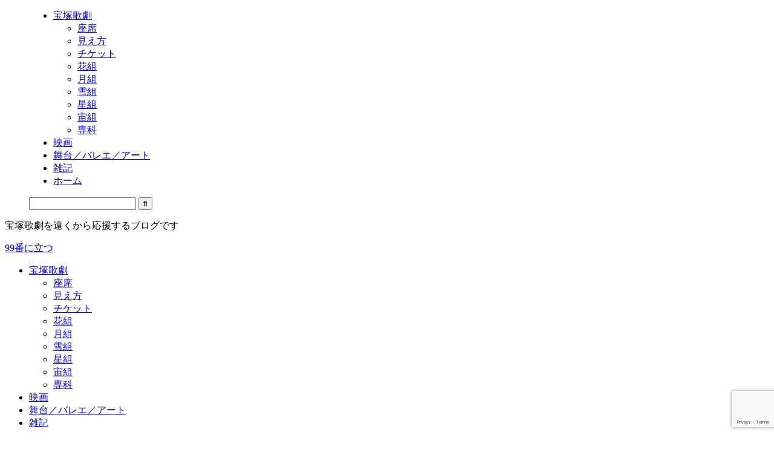

--- FILE ---
content_type: text/html; charset=UTF-8
request_url: https://standonmark99.com/2019/02/25/512/
body_size: 17406
content:

<!DOCTYPE html>
<!--[if lt IE 7]>
<html class="ie6" lang="ja"> <![endif]-->
<!--[if IE 7]>
<html class="i7" lang="ja"> <![endif]-->
<!--[if IE 8]>
<html class="ie" lang="ja"> <![endif]-->
<!--[if gt IE 8]><!-->
<html lang="ja" class="s-navi-search-slide ">
<!--<![endif]-->
<head prefix="og: http://ogp.me/ns# fb: http://ogp.me/ns/fb# article: http://ogp.me/ns/article#">
<!-- Global site tag (gtag.js) - Google Analytics -->
<script async src="https://www.googletagmanager.com/gtag/js?id=UA-132333720-1"></script>
<script>
	  window.dataLayer = window.dataLayer || [];
	  function gtag(){dataLayer.push(arguments);}
	  gtag('js', new Date());

	  gtag('config', 'UA-132333720-1');
	</script>
<meta charset="UTF-8">
<meta name="viewport" content="width=device-width,initial-scale=1.0,user-scalable=no,viewport-fit=cover">
<meta name="format-detection" content="telephone=no">
<meta name="referrer" content="no-referrer-when-downgrade"/>
<link rel="alternate" type="application/rss+xml" title="99番に立つ RSS Feed" href="https://standonmark99.com/feed/"/>
<link rel="pingback" href="https://standonmark99.com/xmlrpc.php">
<!--[if lt IE 9]>
		<script src="https://standonmark99.com/wp-content/themes/affinger/js/html5shiv.js"></script>
		<![endif]-->
<meta name='robots' content='max-image-preview:large'/>
<title>映画『アリータ：バトル・エンジェル』を観た - 99番に立つ</title>
<link rel='dns-prefetch' href='//ajax.googleapis.com'/>
<link rel="alternate" title="oEmbed (JSON)" type="application/json+oembed" href="https://standonmark99.com/wp-json/oembed/1.0/embed?url=https%3A%2F%2Fstandonmark99.com%2F2019%2F02%2F25%2F512%2F"/>
<link rel="alternate" title="oEmbed (XML)" type="text/xml+oembed" href="https://standonmark99.com/wp-json/oembed/1.0/embed?url=https%3A%2F%2Fstandonmark99.com%2F2019%2F02%2F25%2F512%2F&#038;format=xml"/>
<style id='wp-img-auto-sizes-contain-inline-css' type='text/css'>
img:is([sizes=auto i],[sizes^="auto," i]){contain-intrinsic-size:3000px 1500px}
/*# sourceURL=wp-img-auto-sizes-contain-inline-css */
</style>
<style id='wp-emoji-styles-inline-css' type='text/css'>

	img.wp-smiley, img.emoji {
		display: inline !important;
		border: none !important;
		box-shadow: none !important;
		height: 1em !important;
		width: 1em !important;
		margin: 0 0.07em !important;
		vertical-align: -0.1em !important;
		background: none !important;
		padding: 0 !important;
	}
/*# sourceURL=wp-emoji-styles-inline-css */
</style>
<style id='wp-block-library-inline-css' type='text/css'>
:root{--wp-block-synced-color:#7a00df;--wp-block-synced-color--rgb:122,0,223;--wp-bound-block-color:var(--wp-block-synced-color);--wp-editor-canvas-background:#ddd;--wp-admin-theme-color:#007cba;--wp-admin-theme-color--rgb:0,124,186;--wp-admin-theme-color-darker-10:#006ba1;--wp-admin-theme-color-darker-10--rgb:0,107,160.5;--wp-admin-theme-color-darker-20:#005a87;--wp-admin-theme-color-darker-20--rgb:0,90,135;--wp-admin-border-width-focus:2px}@media (min-resolution:192dpi){:root{--wp-admin-border-width-focus:1.5px}}.wp-element-button{cursor:pointer}:root .has-very-light-gray-background-color{background-color:#eee}:root .has-very-dark-gray-background-color{background-color:#313131}:root .has-very-light-gray-color{color:#eee}:root .has-very-dark-gray-color{color:#313131}:root .has-vivid-green-cyan-to-vivid-cyan-blue-gradient-background{background:linear-gradient(135deg,#00d084,#0693e3)}:root .has-purple-crush-gradient-background{background:linear-gradient(135deg,#34e2e4,#4721fb 50%,#ab1dfe)}:root .has-hazy-dawn-gradient-background{background:linear-gradient(135deg,#faaca8,#dad0ec)}:root .has-subdued-olive-gradient-background{background:linear-gradient(135deg,#fafae1,#67a671)}:root .has-atomic-cream-gradient-background{background:linear-gradient(135deg,#fdd79a,#004a59)}:root .has-nightshade-gradient-background{background:linear-gradient(135deg,#330968,#31cdcf)}:root .has-midnight-gradient-background{background:linear-gradient(135deg,#020381,#2874fc)}:root{--wp--preset--font-size--normal:16px;--wp--preset--font-size--huge:42px}.has-regular-font-size{font-size:1em}.has-larger-font-size{font-size:2.625em}.has-normal-font-size{font-size:var(--wp--preset--font-size--normal)}.has-huge-font-size{font-size:var(--wp--preset--font-size--huge)}.has-text-align-center{text-align:center}.has-text-align-left{text-align:left}.has-text-align-right{text-align:right}.has-fit-text{white-space:nowrap!important}#end-resizable-editor-section{display:none}.aligncenter{clear:both}.items-justified-left{justify-content:flex-start}.items-justified-center{justify-content:center}.items-justified-right{justify-content:flex-end}.items-justified-space-between{justify-content:space-between}.screen-reader-text{border:0;clip-path:inset(50%);height:1px;margin:-1px;overflow:hidden;padding:0;position:absolute;width:1px;word-wrap:normal!important}.screen-reader-text:focus{background-color:#ddd;clip-path:none;color:#444;display:block;font-size:1em;height:auto;left:5px;line-height:normal;padding:15px 23px 14px;text-decoration:none;top:5px;width:auto;z-index:100000}html :where(.has-border-color){border-style:solid}html :where([style*=border-top-color]){border-top-style:solid}html :where([style*=border-right-color]){border-right-style:solid}html :where([style*=border-bottom-color]){border-bottom-style:solid}html :where([style*=border-left-color]){border-left-style:solid}html :where([style*=border-width]){border-style:solid}html :where([style*=border-top-width]){border-top-style:solid}html :where([style*=border-right-width]){border-right-style:solid}html :where([style*=border-bottom-width]){border-bottom-style:solid}html :where([style*=border-left-width]){border-left-style:solid}html :where(img[class*=wp-image-]){height:auto;max-width:100%}:where(figure){margin:0 0 1em}html :where(.is-position-sticky){--wp-admin--admin-bar--position-offset:var(--wp-admin--admin-bar--height,0px)}@media screen and (max-width:600px){html :where(.is-position-sticky){--wp-admin--admin-bar--position-offset:0px}}

/*# sourceURL=wp-block-library-inline-css */
</style><style id='global-styles-inline-css' type='text/css'>
:root{--wp--preset--aspect-ratio--square: 1;--wp--preset--aspect-ratio--4-3: 4/3;--wp--preset--aspect-ratio--3-4: 3/4;--wp--preset--aspect-ratio--3-2: 3/2;--wp--preset--aspect-ratio--2-3: 2/3;--wp--preset--aspect-ratio--16-9: 16/9;--wp--preset--aspect-ratio--9-16: 9/16;--wp--preset--color--black: #000000;--wp--preset--color--cyan-bluish-gray: #abb8c3;--wp--preset--color--white: #ffffff;--wp--preset--color--pale-pink: #f78da7;--wp--preset--color--vivid-red: #cf2e2e;--wp--preset--color--luminous-vivid-orange: #ff6900;--wp--preset--color--luminous-vivid-amber: #fcb900;--wp--preset--color--light-green-cyan: #eefaff;--wp--preset--color--vivid-green-cyan: #00d084;--wp--preset--color--pale-cyan-blue: #8ed1fc;--wp--preset--color--vivid-cyan-blue: #0693e3;--wp--preset--color--vivid-purple: #9b51e0;--wp--preset--color--soft-red: #e92f3d;--wp--preset--color--light-grayish-red: #fdf0f2;--wp--preset--color--vivid-yellow: #ffc107;--wp--preset--color--very-pale-yellow: #fffde7;--wp--preset--color--very-light-gray: #fafafa;--wp--preset--color--very-dark-gray: #313131;--wp--preset--color--original-color-a: #43a047;--wp--preset--color--original-color-b: #795548;--wp--preset--color--original-color-c: #ec407a;--wp--preset--color--original-color-d: #9e9d24;--wp--preset--gradient--vivid-cyan-blue-to-vivid-purple: linear-gradient(135deg,rgb(6,147,227) 0%,rgb(155,81,224) 100%);--wp--preset--gradient--light-green-cyan-to-vivid-green-cyan: linear-gradient(135deg,rgb(122,220,180) 0%,rgb(0,208,130) 100%);--wp--preset--gradient--luminous-vivid-amber-to-luminous-vivid-orange: linear-gradient(135deg,rgb(252,185,0) 0%,rgb(255,105,0) 100%);--wp--preset--gradient--luminous-vivid-orange-to-vivid-red: linear-gradient(135deg,rgb(255,105,0) 0%,rgb(207,46,46) 100%);--wp--preset--gradient--very-light-gray-to-cyan-bluish-gray: linear-gradient(135deg,rgb(238,238,238) 0%,rgb(169,184,195) 100%);--wp--preset--gradient--cool-to-warm-spectrum: linear-gradient(135deg,rgb(74,234,220) 0%,rgb(151,120,209) 20%,rgb(207,42,186) 40%,rgb(238,44,130) 60%,rgb(251,105,98) 80%,rgb(254,248,76) 100%);--wp--preset--gradient--blush-light-purple: linear-gradient(135deg,rgb(255,206,236) 0%,rgb(152,150,240) 100%);--wp--preset--gradient--blush-bordeaux: linear-gradient(135deg,rgb(254,205,165) 0%,rgb(254,45,45) 50%,rgb(107,0,62) 100%);--wp--preset--gradient--luminous-dusk: linear-gradient(135deg,rgb(255,203,112) 0%,rgb(199,81,192) 50%,rgb(65,88,208) 100%);--wp--preset--gradient--pale-ocean: linear-gradient(135deg,rgb(255,245,203) 0%,rgb(182,227,212) 50%,rgb(51,167,181) 100%);--wp--preset--gradient--electric-grass: linear-gradient(135deg,rgb(202,248,128) 0%,rgb(113,206,126) 100%);--wp--preset--gradient--midnight: linear-gradient(135deg,rgb(2,3,129) 0%,rgb(40,116,252) 100%);--wp--preset--font-size--small: .8em;--wp--preset--font-size--medium: 20px;--wp--preset--font-size--large: 1.5em;--wp--preset--font-size--x-large: 42px;--wp--preset--font-size--st-regular: 1em;--wp--preset--font-size--huge: 3em;--wp--preset--spacing--20: 0.44rem;--wp--preset--spacing--30: 0.67rem;--wp--preset--spacing--40: 1rem;--wp--preset--spacing--50: 1.5rem;--wp--preset--spacing--60: 2.25rem;--wp--preset--spacing--70: 3.38rem;--wp--preset--spacing--80: 5.06rem;--wp--preset--shadow--natural: 6px 6px 9px rgba(0, 0, 0, 0.2);--wp--preset--shadow--deep: 12px 12px 50px rgba(0, 0, 0, 0.4);--wp--preset--shadow--sharp: 6px 6px 0px rgba(0, 0, 0, 0.2);--wp--preset--shadow--outlined: 6px 6px 0px -3px rgb(255, 255, 255), 6px 6px rgb(0, 0, 0);--wp--preset--shadow--crisp: 6px 6px 0px rgb(0, 0, 0);}:where(.is-layout-flex){gap: 0.5em;}:where(.is-layout-grid){gap: 0.5em;}body .is-layout-flex{display: flex;}.is-layout-flex{flex-wrap: wrap;align-items: center;}.is-layout-flex > :is(*, div){margin: 0;}body .is-layout-grid{display: grid;}.is-layout-grid > :is(*, div){margin: 0;}:where(.wp-block-columns.is-layout-flex){gap: 2em;}:where(.wp-block-columns.is-layout-grid){gap: 2em;}:where(.wp-block-post-template.is-layout-flex){gap: 1.25em;}:where(.wp-block-post-template.is-layout-grid){gap: 1.25em;}.has-black-color{color: var(--wp--preset--color--black) !important;}.has-cyan-bluish-gray-color{color: var(--wp--preset--color--cyan-bluish-gray) !important;}.has-white-color{color: var(--wp--preset--color--white) !important;}.has-pale-pink-color{color: var(--wp--preset--color--pale-pink) !important;}.has-vivid-red-color{color: var(--wp--preset--color--vivid-red) !important;}.has-luminous-vivid-orange-color{color: var(--wp--preset--color--luminous-vivid-orange) !important;}.has-luminous-vivid-amber-color{color: var(--wp--preset--color--luminous-vivid-amber) !important;}.has-light-green-cyan-color{color: var(--wp--preset--color--light-green-cyan) !important;}.has-vivid-green-cyan-color{color: var(--wp--preset--color--vivid-green-cyan) !important;}.has-pale-cyan-blue-color{color: var(--wp--preset--color--pale-cyan-blue) !important;}.has-vivid-cyan-blue-color{color: var(--wp--preset--color--vivid-cyan-blue) !important;}.has-vivid-purple-color{color: var(--wp--preset--color--vivid-purple) !important;}.has-black-background-color{background-color: var(--wp--preset--color--black) !important;}.has-cyan-bluish-gray-background-color{background-color: var(--wp--preset--color--cyan-bluish-gray) !important;}.has-white-background-color{background-color: var(--wp--preset--color--white) !important;}.has-pale-pink-background-color{background-color: var(--wp--preset--color--pale-pink) !important;}.has-vivid-red-background-color{background-color: var(--wp--preset--color--vivid-red) !important;}.has-luminous-vivid-orange-background-color{background-color: var(--wp--preset--color--luminous-vivid-orange) !important;}.has-luminous-vivid-amber-background-color{background-color: var(--wp--preset--color--luminous-vivid-amber) !important;}.has-light-green-cyan-background-color{background-color: var(--wp--preset--color--light-green-cyan) !important;}.has-vivid-green-cyan-background-color{background-color: var(--wp--preset--color--vivid-green-cyan) !important;}.has-pale-cyan-blue-background-color{background-color: var(--wp--preset--color--pale-cyan-blue) !important;}.has-vivid-cyan-blue-background-color{background-color: var(--wp--preset--color--vivid-cyan-blue) !important;}.has-vivid-purple-background-color{background-color: var(--wp--preset--color--vivid-purple) !important;}.has-black-border-color{border-color: var(--wp--preset--color--black) !important;}.has-cyan-bluish-gray-border-color{border-color: var(--wp--preset--color--cyan-bluish-gray) !important;}.has-white-border-color{border-color: var(--wp--preset--color--white) !important;}.has-pale-pink-border-color{border-color: var(--wp--preset--color--pale-pink) !important;}.has-vivid-red-border-color{border-color: var(--wp--preset--color--vivid-red) !important;}.has-luminous-vivid-orange-border-color{border-color: var(--wp--preset--color--luminous-vivid-orange) !important;}.has-luminous-vivid-amber-border-color{border-color: var(--wp--preset--color--luminous-vivid-amber) !important;}.has-light-green-cyan-border-color{border-color: var(--wp--preset--color--light-green-cyan) !important;}.has-vivid-green-cyan-border-color{border-color: var(--wp--preset--color--vivid-green-cyan) !important;}.has-pale-cyan-blue-border-color{border-color: var(--wp--preset--color--pale-cyan-blue) !important;}.has-vivid-cyan-blue-border-color{border-color: var(--wp--preset--color--vivid-cyan-blue) !important;}.has-vivid-purple-border-color{border-color: var(--wp--preset--color--vivid-purple) !important;}.has-vivid-cyan-blue-to-vivid-purple-gradient-background{background: var(--wp--preset--gradient--vivid-cyan-blue-to-vivid-purple) !important;}.has-light-green-cyan-to-vivid-green-cyan-gradient-background{background: var(--wp--preset--gradient--light-green-cyan-to-vivid-green-cyan) !important;}.has-luminous-vivid-amber-to-luminous-vivid-orange-gradient-background{background: var(--wp--preset--gradient--luminous-vivid-amber-to-luminous-vivid-orange) !important;}.has-luminous-vivid-orange-to-vivid-red-gradient-background{background: var(--wp--preset--gradient--luminous-vivid-orange-to-vivid-red) !important;}.has-very-light-gray-to-cyan-bluish-gray-gradient-background{background: var(--wp--preset--gradient--very-light-gray-to-cyan-bluish-gray) !important;}.has-cool-to-warm-spectrum-gradient-background{background: var(--wp--preset--gradient--cool-to-warm-spectrum) !important;}.has-blush-light-purple-gradient-background{background: var(--wp--preset--gradient--blush-light-purple) !important;}.has-blush-bordeaux-gradient-background{background: var(--wp--preset--gradient--blush-bordeaux) !important;}.has-luminous-dusk-gradient-background{background: var(--wp--preset--gradient--luminous-dusk) !important;}.has-pale-ocean-gradient-background{background: var(--wp--preset--gradient--pale-ocean) !important;}.has-electric-grass-gradient-background{background: var(--wp--preset--gradient--electric-grass) !important;}.has-midnight-gradient-background{background: var(--wp--preset--gradient--midnight) !important;}.has-small-font-size{font-size: var(--wp--preset--font-size--small) !important;}.has-medium-font-size{font-size: var(--wp--preset--font-size--medium) !important;}.has-large-font-size{font-size: var(--wp--preset--font-size--large) !important;}.has-x-large-font-size{font-size: var(--wp--preset--font-size--x-large) !important;}
/*# sourceURL=global-styles-inline-css */
</style>
<style id='classic-theme-styles-inline-css' type='text/css'>
/*! This file is auto-generated */
.wp-block-button__link{color:#fff;background-color:#32373c;border-radius:9999px;box-shadow:none;text-decoration:none;padding:calc(.667em + 2px) calc(1.333em + 2px);font-size:1.125em}.wp-block-file__button{background:#32373c;color:#fff;text-decoration:none}
/*# sourceURL=/wp-includes/css/classic-themes.min.css */
</style>
<link rel='stylesheet' id='contact-form-7-css' href='https://standonmark99.com/wp-content/plugins/contact-form-7/includes/css/styles.css?ver=6.1.4' type='text/css' media='all'/>
<link rel='stylesheet' id='wpccp-css' href='https://standonmark99.com/wp-content/plugins/wp-content-copy-protection/assets/css/style.min.css?ver=1687868259' type='text/css' media='all'/>
<link rel='stylesheet' id='normalize-css' href='https://standonmark99.com/wp-content/themes/affinger/css/normalize.css?ver=1.5.9' type='text/css' media='all'/>
<link rel='stylesheet' id='st_svg-css' href='https://standonmark99.com/wp-content/themes/affinger/st_svg/style.css?ver=6.9' type='text/css' media='all'/>
<link rel='stylesheet' id='slick-css' href='https://standonmark99.com/wp-content/themes/affinger/vendor/slick/slick.css?ver=1.8.0' type='text/css' media='all'/>
<link rel='stylesheet' id='slick-theme-css' href='https://standonmark99.com/wp-content/themes/affinger/vendor/slick/slick-theme.css?ver=1.8.0' type='text/css' media='all'/>
<link rel='stylesheet' id='fonts-googleapis-notosansjp-css' href='//fonts.googleapis.com/css?family=Noto+Sans+JP%3A400%2C700&#038;display=swap&#038;subset=japanese&#038;ver=6.9' type='text/css' media='all'/>
<link rel='stylesheet' id='style-css' href='https://standonmark99.com/wp-content/themes/affinger/style.css?ver=6.9' type='text/css' media='all'/>
<link rel='stylesheet' id='single-css' href='https://standonmark99.com/wp-content/themes/affinger/st-rankcss.php' type='text/css' media='all'/>
<link rel='stylesheet' id='st-kaiwa-style-css' href='https://standonmark99.com/wp-content/plugins/st-kaiwa/assets/css/style.php?ver=20191218' type='text/css' media='all'/>
<link rel='stylesheet' id='st-themecss-css' href='https://standonmark99.com/wp-content/themes/affinger/st-themecss-loader.php?ver=6.9' type='text/css' media='all'/>
<script type="text/javascript" src="//ajax.googleapis.com/ajax/libs/jquery/1.11.3/jquery.min.js?ver=1.11.3" id="jquery-js"></script>
<link rel="https://api.w.org/" href="https://standonmark99.com/wp-json/"/><link rel="alternate" title="JSON" type="application/json" href="https://standonmark99.com/wp-json/wp/v2/posts/512"/><link rel='shortlink' href='https://standonmark99.com/?p=512'/>
<meta name="robots" content="index, follow"/>
<link rel="amphtml" href="https://standonmark99.com/2019/02/25/512/amp/">
<meta name="google-site-verification" content="L23YDyhfWUAnnhoqanyAGK8P2t3a_lklaKS46VDCK4M"/>
<link rel="canonical" href="https://standonmark99.com/2019/02/25/512/"/>
<div align="center">
<noscript>
<div style="position:fixed; top:0px; left:0px; z-index:3000; height:100%; width:100%; background-color:#FFFFFF">
<br/><br/>
<div style="font-family: Tahoma; font-size: 14px; background-color:#FFFFCC; border: 1pt solid Black; padding: 10pt;">
Sorry, you have Javascript Disabled! To see this page as it is meant to appear, please enable your Javascript!
</div>
</div>
</noscript>
</div>
<!-- OGP -->
<meta property="og:type" content="article">
<meta property="og:title" content="映画『アリータ：バトル・エンジェル』を観た">
<meta property="og:url" content="https://standonmark99.com/2019/02/25/512/">
<meta property="og:description" content="&nbsp; アリータとアニータを間違って記述していた事に気づいて、そういやアニータってチリ人妻がいたよなと懐かしくなりました。 どうも、 そむくくです。 今回は『アリータ：バトルエンジェル』、日本の">
<meta property="og:site_name" content="99番に立つ">
<meta property="og:image" content="https://standonmark99.com/wp-content/uploads/2019/02/IMG_alita2.jpg">
<meta property="article:published_time" content="2019-02-25T16:15:39+09:00"/>
<meta property="article:author" content="そむくく"/>
<meta name="twitter:card" content="summary">
<meta name="twitter:site" content="@yoshew">
<meta name="twitter:title" content="映画『アリータ：バトル・エンジェル』を観た">
<meta name="twitter:description" content="&nbsp; アリータとアニータを間違って記述していた事に気づいて、そういやアニータってチリ人妻がいたよなと懐かしくなりました。 どうも、 そむくくです。 今回は『アリータ：バトルエンジェル』、日本の">
<meta name="twitter:image" content="https://standonmark99.com/wp-content/uploads/2019/02/IMG_alita2.jpg">
<!-- /OGP -->
<script>
	(function (window, document, $, undefined) {
		'use strict';

		var SlideBox = (function () {
			/**
			 * @param $element
			 *
			 * @constructor
			 */
			function SlideBox($element) {
				this._$element = $element;
			}

			SlideBox.prototype.$content = function () {
				return this._$element.find('[data-st-slidebox-content]');
			};

			SlideBox.prototype.$toggle = function () {
				return this._$element.find('[data-st-slidebox-toggle]');
			};

			SlideBox.prototype.$icon = function () {
				return this._$element.find('[data-st-slidebox-icon]');
			};

			SlideBox.prototype.$text = function () {
				return this._$element.find('[data-st-slidebox-text]');
			};

			SlideBox.prototype.is_expanded = function () {
				return !!(this._$element.filter('[data-st-slidebox-expanded="true"]').length);
			};

			SlideBox.prototype.expand = function () {
				var self = this;

				this.$content().slideDown()
					.promise()
					.then(function () {
						var $icon = self.$icon();
						var $text = self.$text();

						$icon.removeClass($icon.attr('data-st-slidebox-icon-collapsed'))
							.addClass($icon.attr('data-st-slidebox-icon-expanded'))

						$text.text($text.attr('data-st-slidebox-text-expanded'))

						self._$element.removeClass('is-collapsed')
							.addClass('is-expanded');

						self._$element.attr('data-st-slidebox-expanded', 'true');
					});
			};

			SlideBox.prototype.collapse = function () {
				var self = this;

				this.$content().slideUp()
					.promise()
					.then(function () {
						var $icon = self.$icon();
						var $text = self.$text();

						$icon.removeClass($icon.attr('data-st-slidebox-icon-expanded'))
							.addClass($icon.attr('data-st-slidebox-icon-collapsed'))

						$text.text($text.attr('data-st-slidebox-text-collapsed'))

						self._$element.removeClass('is-expanded')
							.addClass('is-collapsed');

						self._$element.attr('data-st-slidebox-expanded', 'false');
					});
			};

			SlideBox.prototype.toggle = function () {
				if (this.is_expanded()) {
					this.collapse();
				} else {
					this.expand();
				}
			};

			SlideBox.prototype.add_event_listeners = function () {
				var self = this;

				this.$toggle().on('click', function (event) {
					self.toggle();
				});
			};

			SlideBox.prototype.initialize = function () {
				this.add_event_listeners();
			};

			return SlideBox;
		}());

		function on_ready() {
			var slideBoxes = [];

			$('[data-st-slidebox]').each(function () {
				var $element = $(this);
				var slideBox = new SlideBox($element);

				slideBoxes.push(slideBox);

				slideBox.initialize();
			});

			return slideBoxes;
		}

		$(on_ready);
	}(window, window.document, jQuery));
</script>
<script>
		(function (window, document, $, undefined) {
			'use strict';

			$(function(){
			$('.post h2:not([class^="is-style-st-heading-custom-"]):not([class*=" is-style-st-heading-custom-"]):not(.st-css-no2) , .h2modoki').wrapInner('<span class="st-dash-design"></span>');
			})
		}(window, window.document, jQuery));
	</script>
<script>
	(function (window, document, $, undefined) {
		'use strict';

		$(function(){
			/* 第一階層のみの目次にクラスを挿入 */
			$("#toc_container:not(:has(ul ul))").addClass("only-toc");
			/* アコーディオンメニュー内のカテゴリーにクラス追加 */
			$(".st-ac-box ul:has(.cat-item)").each(function(){
				$(this).addClass("st-ac-cat");
			});
		});
	}(window, window.document, jQuery));
</script>
<script>
	(function (window, document, $, undefined) {
		'use strict';

		$(function(){
									$('.st-star').parent('.rankh4').css('padding-bottom','5px'); // スターがある場合のランキング見出し調整
		});
	}(window, window.document, jQuery));
</script>
<script>
		(function (window, document, $, undefined) {
			'use strict';

			$(function() {
				$('.is-style-st-paragraph-kaiwa').wrapInner('<span class="st-paragraph-kaiwa-text">');
			});
		}(window, window.document, jQuery));
	</script>
<script>
		(function (window, document, $, undefined) {
			'use strict';

			$(function() {
				$('.is-style-st-paragraph-kaiwa-b').wrapInner('<span class="st-paragraph-kaiwa-text">');
			});
		}(window, window.document, jQuery));
	</script>
<script>
	/* Gutenbergスタイルを調整 */
	(function (window, document, $, undefined) {
		'use strict';

		$(function() {
			$( '[class^="is-style-st-paragraph-"],[class*=" is-style-st-paragraph-"]' ).wrapInner( '<span class="st-noflex"></span>' );
		});
	}(window, window.document, jQuery));
</script>
</head>
<body ontouchstart="" class="wp-singular post-template-default single single-post postid-512 single-format-standard wp-theme-affinger metaslider-plugin single-cat-9 not-front-page"><noscript><meta HTTP-EQUIV="refresh" content="0;url='https://standonmark99.com/2019/02/25/512/?PageSpeed=noscript'" /><style><!--table,div,span,font,p{display:none} --></style><div style="display:block">Please click <a href="https://standonmark99.com/2019/02/25/512/?PageSpeed=noscript">here</a> if you are not redirected within a few seconds.</div></noscript>	<div id="st-ami">
<div id="wrapper" class="" ontouchstart="">
<div id="wrapper-in">
<header id="">
<div id="header-full">
<div id="headbox-bg">
<div id="headbox">
<nav id="s-navi" class="pcnone" data-st-nav data-st-nav-type="normal">
<dl class="acordion is-active" data-st-nav-primary>
<dt class="trigger">
<p class="acordion_button"><span class="op op-menu has-text"><i class="st-fa st-svg-menu"></i></span></p>
<p class="acordion_button acordion_button_search"><span class="op op-search"><i class="st-fa st-svg-search_s op-search-close"></i></span></p>
<div id="st-mobile-logo"></div>
<!-- 追加メニュー -->
<!-- 追加メニュー2 -->
</dt>
<dd class="acordion_tree">
<div class="acordion_tree_content">
<div class="menu-som99%e3%82%b9%e3%83%9e%e3%83%9b-%e3%83%a1%e3%83%8b%e3%83%a5%e3%83%bc%ef%bc%91-container"><ul id="menu-som99%e3%82%b9%e3%83%9e%e3%83%9b-%e3%83%a1%e3%83%8b%e3%83%a5%e3%83%bc%ef%bc%91" class="menu"><li id="menu-item-374" class="menu-item menu-item-type-taxonomy menu-item-object-category menu-item-has-children menu-item-374"><a href="https://standonmark99.com/category/takarazuka-revue/"><span class="menu-item-label">宝塚歌劇</span></a>
<ul class="sub-menu">
<li id="menu-item-5558" class="menu-item menu-item-type-taxonomy menu-item-object-category menu-item-5558"><a href="https://standonmark99.com/category/takarazuka-revue/seat-maps/"><span class="menu-item-label">座席</span></a></li>
<li id="menu-item-5559" class="menu-item menu-item-type-taxonomy menu-item-object-category menu-item-5559"><a href="https://standonmark99.com/category/takarazuka-revue/view/"><span class="menu-item-label">見え方</span></a></li>
<li id="menu-item-621" class="menu-item menu-item-type-taxonomy menu-item-object-category menu-item-621"><a href="https://standonmark99.com/category/takarazuka-revue/ticket/"><span class="menu-item-label">チケット</span></a></li>
<li id="menu-item-379" class="menu-item menu-item-type-taxonomy menu-item-object-category menu-item-379"><a href="https://standonmark99.com/category/takarazuka-revue/flower-troupe/"><span class="menu-item-label">花組</span></a></li>
<li id="menu-item-378" class="menu-item menu-item-type-taxonomy menu-item-object-category menu-item-378"><a href="https://standonmark99.com/category/takarazuka-revue/moon-troupe/"><span class="menu-item-label">月組</span></a></li>
<li id="menu-item-380" class="menu-item menu-item-type-taxonomy menu-item-object-category menu-item-380"><a href="https://standonmark99.com/category/takarazuka-revue/snow-troupe/"><span class="menu-item-label">雪組</span></a></li>
<li id="menu-item-377" class="menu-item menu-item-type-taxonomy menu-item-object-category menu-item-377"><a href="https://standonmark99.com/category/takarazuka-revue/star-troupe/"><span class="menu-item-label">星組</span></a></li>
<li id="menu-item-375" class="menu-item menu-item-type-taxonomy menu-item-object-category menu-item-375"><a href="https://standonmark99.com/category/takarazuka-revue/cosmos-troupe/"><span class="menu-item-label">宙組</span></a></li>
<li id="menu-item-376" class="menu-item menu-item-type-taxonomy menu-item-object-category menu-item-376"><a href="https://standonmark99.com/category/takarazuka-revue/superior-members/"><span class="menu-item-label">専科</span></a></li>
</ul>
</li>
<li id="menu-item-382" class="menu-item menu-item-type-taxonomy menu-item-object-category current-post-ancestor current-menu-parent current-post-parent menu-item-382"><a href="https://standonmark99.com/category/movies/"><span class="menu-item-label">映画</span></a></li>
<li id="menu-item-383" class="menu-item menu-item-type-taxonomy menu-item-object-category menu-item-383"><a href="https://standonmark99.com/category/stages/"><span class="menu-item-label">舞台／バレエ／アート</span></a></li>
<li id="menu-item-384" class="menu-item menu-item-type-taxonomy menu-item-object-category menu-item-384"><a href="https://standonmark99.com/category/notes/"><span class="menu-item-label">雑記</span></a></li>
<li id="menu-item-385" class="menu-item menu-item-type-custom menu-item-object-custom menu-item-home menu-item-385"><a href="https://standonmark99.com/"><span class="menu-item-label">ホーム</span></a></li>
</ul></div>
<div class="clear"></div>
</div>
</dd>
<dd class="acordion_search">
<div class="acordion_search_content">
<div id="search" class="search-custom-d">
<form method="get" id="searchform" action="https://standonmark99.com/">
<label class="hidden" for="s">
</label>
<input type="text" placeholder="" value="" name="s" id="s"/>
<input type="submit" value="&#xf002;" class="st-fa" id="searchsubmit"/>
</form>
</div>
<!-- /stinger -->
</div>
</dd>
</dl>
</nav>
<div id="header-l">
<div id="st-text-logo">
<!-- キャプション -->
<p class="descr sitenametop">
宝塚歌劇を遠くから応援するブログです </p>
<!-- ロゴ又はブログ名 -->
<p class="sitename"><a href="https://standonmark99.com/">
99番に立つ	</a></p>
<!-- ロゴ又はブログ名ここまで -->
</div>
</div><!-- /#header-l -->
<div id="header-r" class="smanone">
</div><!-- /#header-r -->
</div><!-- /#headbox -->
</div><!-- /#headbox-bg clearfix -->
<div id="gazou-wide">
<div id="st-menubox">
<div id="st-menuwide">
<nav class="smanone clearfix"><ul id="menu-som99%e3%83%a1%e3%83%8b%e3%83%a5%e3%83%bc%ef%bc%91" class="menu"><li id="menu-item-233" class="menu-item menu-item-type-taxonomy menu-item-object-category menu-item-has-children menu-item-233"><a href="https://standonmark99.com/category/takarazuka-revue/">宝塚歌劇</a>
<ul class="sub-menu">
<li id="menu-item-5556" class="menu-item menu-item-type-taxonomy menu-item-object-category menu-item-5556"><a href="https://standonmark99.com/category/takarazuka-revue/seat-maps/">座席</a></li>
<li id="menu-item-5557" class="menu-item menu-item-type-taxonomy menu-item-object-category menu-item-5557"><a href="https://standonmark99.com/category/takarazuka-revue/view/">見え方</a></li>
<li id="menu-item-623" class="menu-item menu-item-type-taxonomy menu-item-object-category menu-item-623"><a href="https://standonmark99.com/category/takarazuka-revue/ticket/">チケット</a></li>
<li id="menu-item-234" class="menu-item menu-item-type-taxonomy menu-item-object-category menu-item-234"><a href="https://standonmark99.com/category/takarazuka-revue/flower-troupe/">花組</a></li>
<li id="menu-item-235" class="menu-item menu-item-type-taxonomy menu-item-object-category menu-item-235"><a href="https://standonmark99.com/category/takarazuka-revue/moon-troupe/">月組</a></li>
<li id="menu-item-236" class="menu-item menu-item-type-taxonomy menu-item-object-category menu-item-236"><a href="https://standonmark99.com/category/takarazuka-revue/snow-troupe/">雪組</a></li>
<li id="menu-item-237" class="menu-item menu-item-type-taxonomy menu-item-object-category menu-item-237"><a href="https://standonmark99.com/category/takarazuka-revue/star-troupe/">星組</a></li>
<li id="menu-item-238" class="menu-item menu-item-type-taxonomy menu-item-object-category menu-item-238"><a href="https://standonmark99.com/category/takarazuka-revue/cosmos-troupe/">宙組</a></li>
<li id="menu-item-239" class="menu-item menu-item-type-taxonomy menu-item-object-category menu-item-239"><a href="https://standonmark99.com/category/takarazuka-revue/superior-members/">専科</a></li>
</ul>
</li>
<li id="menu-item-240" class="menu-item menu-item-type-taxonomy menu-item-object-category current-post-ancestor current-menu-parent current-post-parent menu-item-240"><a href="https://standonmark99.com/category/movies/">映画</a></li>
<li id="menu-item-245" class="menu-item menu-item-type-taxonomy menu-item-object-category menu-item-245"><a href="https://standonmark99.com/category/stages/">舞台／バレエ／アート</a></li>
<li id="menu-item-242" class="menu-item menu-item-type-taxonomy menu-item-object-category menu-item-242"><a href="https://standonmark99.com/category/notes/">雑記</a></li>
</ul></nav>	</div>
</div>
<div id="st-headerbox">
<div id="st-header">
</div>
</div>
</div>
</div><!-- #header-full -->
<nav class="st-middle-menu"><ul id="menu-som99%e3%82%b9%e3%83%9e%e3%83%9b%e3%83%9f%e3%83%89%e3%83%ab%e3%83%a1%e3%83%8b%e3%83%a5%e3%83%bc%ef%bc%91" class="menu"><li id="menu-item-410" class="menu-item menu-item-type-taxonomy menu-item-object-category menu-item-410"><a href="https://standonmark99.com/category/takarazuka-revue/">宝塚歌劇</a></li>
<li id="menu-item-412" class="menu-item menu-item-type-taxonomy menu-item-object-category current-post-ancestor current-menu-parent current-post-parent menu-item-412"><a href="https://standonmark99.com/category/movies/">映画</a></li>
<li id="menu-item-413" class="menu-item menu-item-type-taxonomy menu-item-object-category menu-item-413"><a href="https://standonmark99.com/category/stages/">舞台／バレエ／アート</a></li>
<li id="menu-item-414" class="menu-item menu-item-type-taxonomy menu-item-object-category menu-item-414"><a href="https://standonmark99.com/category/notes/">雑記</a></li>
</ul></nav>
</header>
<div id="content-w">
<div id="st-header-post-under-box" class="st-header-post-no-data " style="">
<div class="st-dark-cover">
</div>
</div>
<div id="content" class="clearfix">
<div id="contentInner">
<main>
<article>
<div id="post-512" class="st-post post-512 post type-post status-publish format-standard hentry category-movies">
<!--ぱんくず -->
<div id="breadcrumb">
<ol itemscope itemtype="http://schema.org/BreadcrumbList">
<li itemprop="itemListElement" itemscope itemtype="http://schema.org/ListItem">
<a href="https://standonmark99.com" itemprop="item">
<span itemprop="name">HOME</span>
</a>
&gt;
<meta itemprop="position" content="1"/>
</li>
<li itemprop="itemListElement" itemscope itemtype="http://schema.org/ListItem">
<a href="https://standonmark99.com/category/movies/" itemprop="item">
<span itemprop="name">映画</span>
</a>
&gt;
<meta itemprop="position" content="2"/>
</li>
</ol>
</div>
<!--/ ぱんくず -->
<!--ループ開始 -->
<p class="st-catgroup">
<a href="https://standonmark99.com/category/movies/" title="View all posts in 映画" rel="category tag"><span class="catname st-catid9">映画</span></a>	</p>
<h1 class="entry-title">映画『アリータ：バトル・エンジェル』を観た</h1>
<div class="blogbox ">
<p><span class="kdate">
<i class="st-fa st-svg-clock-o"></i><time class="updated" datetime="2019-02-25T16:15:39+0900">2019年2月25日</time>
</span></p>
</div>
<div class="mainbox">
<div id="nocopy"><!-- コピー禁止エリアここから -->
<div class="entry-content">
<p>&nbsp;</p>
<p>アリータとアニータを間違って記述していた事に気づいて、そういやアニータってチリ人妻がいたよなと懐かしくなりました。</p>
<p>どうも、<br/>
そむくくです。</p>
<p>今回は『アリータ：バトルエンジェル』、日本の漫画「銃夢」を原作にした映画のお話です。</p>
<p><img decoding="async" class="alignnone size-full wp-image-522" src="https://standonmark99.com/wp-content/uploads/2019/02/IMG_alita2.jpg" alt="アリータ：バトル・エンジェル" width="154" height="210"/></p>
<p>&nbsp;</p>
<h2 id="toc_0">どうだった？</h2>
<p>以下が観た直後にツイッターに上げた物。</p>
<blockquote class="twitter-tweet" data-width="550" data-dnt="true">
<p lang="ja" dir="ltr">映画『アリータ：バトル・エンジェル』観。ストーリーがしっかりしてるし、CGも見栄えが良くて確かに面白い。でもねぇ、300年前の失われた技術って事で魔法みたいな事されると醒めるんですよ。あ〜あ、何でも有りか…みたいな。暇つぶしの消費コンテンツとしては優秀だと思います。 <a href="https://t.co/uAdZeO5VcU">pic.twitter.com/uAdZeO5VcU</a></p>
<p>&mdash; そむくく (@yoshew) <a href="https://twitter.com/yoshew/status/1099909982751907840?ref_src=twsrc%5Etfw">February 25, 2019</a></p></blockquote>
<p><script async src="https://platform.twitter.com/widgets.js" charset="utf-8"></script></p>
<p>&nbsp;</p>
<p>面白さよりも見栄えですね。</p>
<p>世界観を再現したであろうビジュアルが見事です。</p>
<p>内容はつまらなくはありません。</p>
<p>でも面白さなら「アクアマン」の方が上だと私は思います。</p>
<p>&nbsp;</p>
<h2 id="toc_1">ここが好き</h2>
<p>アリータの目が大きいところ。</p>
<p>あれが普通の目の大きさだと嘘っぽく見えるんですよ。</p>
<p>脳以外は機械、人工物だと言うことがハッキリ判るのであれで正解だと思います。（実際は違う理由だと思いますけど）</p>
<p>&nbsp;</p>
<h2 id="toc_2">ここが残念</h2>
<p>ロボット（正確にはサイボーグですが）のアクション物なので、技術の差こそあれ既視感があるんですよね。</p>
<p>新しさに欠けるというか。<br/>
「アクアマン」で観た映像体験のような唸らせる物がありません。</p>
<p>それと、300年前の技術が魔法のように表現されるところ。</p>
<p>これはやり過ぎ。</p>
<p>原作はどうか知りませんよ。<br/>
でもメカ表現が上手くいっている中で、「あら不思議」な現象を出されると、</p>
<p>あ〜あ、やっちゃった。</p>
<p>て、醒めてしまいます。</p>
<p>&nbsp;</p>
<h2 id="toc_3">こんな人にお勧め</h2>
<ul>
<li>原作ファン(見届けないとね)</li>
<li>２時間の暇を埋めたい人</li>
<li>ロボット、サイボーグ好きな人</li>
<li>宣伝、予告編に興味を持った人（興味を持ったのなら大丈夫かな）</li>
</ul>
<p>&nbsp;</p>
<h2>こんな人は観ちゃダメ</h2>
<ul>
<li>SFに科学的根拠を求める人</li>
</ul>
<p>&nbsp;</p>
<p>&nbsp;</p>
<p>んじゃ、またね。</p>
<p>&nbsp;</p>
</div>
</div><!-- コピー禁止エリアここまで -->
<div class="adbox">
<div class="textwidget custom-html-widget">
<script async src="https://pagead2.googlesyndication.com/pagead/js/adsbygoogle.js?client=ca-pub-9195450368906908" crossorigin="anonymous"></script>
<!-- SOM99広告ユニット_長方形336-02 -->
<ins class="adsbygoogle" style="display:inline-block;width:336px;height:280px" data-ad-client="ca-pub-9195450368906908" data-ad-slot="8268520768"></ins>
<script>
     (adsbygoogle = window.adsbygoogle || []).push({});
</script>	</div>
<div style="padding-top:10px;">
<div class="textwidget custom-html-widget">
<script async src="https://pagead2.googlesyndication.com/pagead/js/adsbygoogle.js?client=ca-pub-9195450368906908" crossorigin="anonymous"></script>
<!-- SOM99広告ユニット_長方形336-10 -->
<ins class="adsbygoogle" style="display:block" data-ad-client="ca-pub-9195450368906908" data-ad-slot="7276228518" data-ad-format="auto" data-full-width-responsive="true"></ins>
<script>
     (adsbygoogle = window.adsbygoogle || []).push({});
</script>	</div>
</div>
</div>
</div><!-- .mainboxここまで -->
<div class="sns st-sns-singular">
<ul class="clearfix">
<!--ツイートボタン-->
<li class="twitter">
<a rel="nofollow" onclick="window.open('//twitter.com/intent/tweet?url=https%3A%2F%2Fstandonmark99.com%2F2019%2F02%2F25%2F512%2F&text=%E6%98%A0%E7%94%BB%E3%80%8E%E3%82%A2%E3%83%AA%E3%83%BC%E3%82%BF%EF%BC%9A%E3%83%90%E3%83%88%E3%83%AB%E3%83%BB%E3%82%A8%E3%83%B3%E3%82%B8%E3%82%A7%E3%83%AB%E3%80%8F%E3%82%92%E8%A6%B3%E3%81%9F&via=yoshew&tw_p=tweetbutton', '', 'width=500,height=450'); return false;" title="twitter"><i class="st-fa st-svg-twitter"></i><span class="snstext ">Post</span></a>
</li>
<!--シェアボタン-->
<li class="facebook">
<a href="//www.facebook.com/sharer.php?src=bm&u=https%3A%2F%2Fstandonmark99.com%2F2019%2F02%2F25%2F512%2F&t=%E6%98%A0%E7%94%BB%E3%80%8E%E3%82%A2%E3%83%AA%E3%83%BC%E3%82%BF%EF%BC%9A%E3%83%90%E3%83%88%E3%83%AB%E3%83%BB%E3%82%A8%E3%83%B3%E3%82%B8%E3%82%A7%E3%83%AB%E3%80%8F%E3%82%92%E8%A6%B3%E3%81%9F" target="_blank" rel="nofollow noopener" title="facebook"><i class="st-fa st-svg-facebook"></i><span class="snstext ">Share</span>
</a>
</li>
<!--ポケットボタン-->
<li class="pocket">
<a rel="nofollow" onclick="window.open('//getpocket.com/edit?url=https%3A%2F%2Fstandonmark99.com%2F2019%2F02%2F25%2F512%2F&title=%E6%98%A0%E7%94%BB%E3%80%8E%E3%82%A2%E3%83%AA%E3%83%BC%E3%82%BF%EF%BC%9A%E3%83%90%E3%83%88%E3%83%AB%E3%83%BB%E3%82%A8%E3%83%B3%E3%82%B8%E3%82%A7%E3%83%AB%E3%80%8F%E3%82%92%E8%A6%B3%E3%81%9F', '', 'width=500,height=350'); return false;" title="pocket"><i class="st-fa st-svg-get-pocket"></i><span class="snstext ">Pocket</span></a></li>
<!--はてブボタン-->
<li class="hatebu">
<a href="//b.hatena.ne.jp/entry/https://standonmark99.com/2019/02/25/512/" class="hatena-bookmark-button" data-hatena-bookmark-layout="simple" title="映画『アリータ：バトル・エンジェル』を観た" rel="nofollow" title="hatenabookmark"><i class="st-fa st-svg-hateb"></i><span class="snstext ">Hatena</span>
</a><script type="text/javascript" src="//b.st-hatena.com/js/bookmark_button.js" charset="utf-8" async="async"></script>
</li>
<!--LINEボタン-->
<li class="line">
<a href="//line.me/R/msg/text/?%E6%98%A0%E7%94%BB%E3%80%8E%E3%82%A2%E3%83%AA%E3%83%BC%E3%82%BF%EF%BC%9A%E3%83%90%E3%83%88%E3%83%AB%E3%83%BB%E3%82%A8%E3%83%B3%E3%82%B8%E3%82%A7%E3%83%AB%E3%80%8F%E3%82%92%E8%A6%B3%E3%81%9F%0Ahttps%3A%2F%2Fstandonmark99.com%2F2019%2F02%2F25%2F512%2F" target="_blank" rel="nofollow noopener" title="line"><i class="st-fa st-svg-line" aria-hidden="true"></i><span class="snstext">LINE</span></a>
</li>
<!--URLコピーボタン-->
<li class="share-copy">
<a href="#" rel="nofollow" data-st-copy-text="映画『アリータ：バトル・エンジェル』を観た / https://standonmark99.com/2019/02/25/512/" title="urlcopy"><i class="st-fa st-svg-clipboard"></i><span class="snstext">URLコピー</span></a>
</li>
</ul>
</div>
<p class="tagst">
<i class="st-fa st-svg-folder-open-o" aria-hidden="true"></i>-<a href="https://standonmark99.com/category/movies/" rel="category tag">映画</a><br/>
</p>
<aside>
<p class="author" style="display:none;"><a href="https://standonmark99.com/author/612a94f1ebd922d291c7299299bcdd13f17b8f4c/" title="そむくく" class="vcard author"><span class="fn">author</span></a></p>
<!--ループ終了-->
<!--関連記事-->
<h4 class="point"><span class="point-in">関連記事</span></h4>
<div class="kanren" data-st-load-more-content data-st-load-more-id="08bb8c10-bbfa-418a-90a2-0a67b9cb727e">
<dl class="clearfix">
<dt><a href="https://standonmark99.com/2019/02/09/417/">
<img src="https://standonmark99.com/wp-content/uploads/2019/05/self-defense-2387284_300_Fotor.jpg" alt="no image" title="no image" width="100" height="100"/>
</a></dt>
<dd>
<p class="st-catgroup itiran-category">
<a href="https://standonmark99.com/category/movies/" title="View all posts in 映画" rel="category tag"><span class="catname st-catid9">映画</span></a>	</p>
<h5 class="kanren-t">
<a href="https://standonmark99.com/2019/02/09/417/">『アクアマン』を観た</a>
</h5>
<div class="st-excerpt smanone">
<p>予告編を見た時に余り良い印象が無くて、海のヒーロー物？ ん〜微妙〜〜、これはパスだなと判断。 ところがネットを見るとなにやら評判が良いではないか。 ということで、他に観たい作品があったからそのついでに ... </p>
</div>
</dd>
</dl>
<dl class="clearfix">
<dt><a href="https://standonmark99.com/2019/02/03/391/">
<img src="https://standonmark99.com/wp-content/uploads/2019/05/self-defense-2387284_300_Fotor.jpg" alt="no image" title="no image" width="100" height="100"/>
</a></dt>
<dd>
<p class="st-catgroup itiran-category">
<a href="https://standonmark99.com/category/movies/" title="View all posts in 映画" rel="category tag"><span class="catname st-catid9">映画</span></a>	</p>
<h5 class="kanren-t">
<a href="https://standonmark99.com/2019/02/03/391/">『メリーポピンズ　リターンズ』を観た</a>
</h5>
<div class="st-excerpt smanone">
<p>リターンズと言うからには、オリジナル（1964年制作）があります。 私はこの作品を観たことはありませんが、舞台版なら観たことがあるので、どういう話かは知っていました。 この作品は、オリジナルでメリーポ ... </p>
</div>
</dd>
</dl>
<dl class="clearfix">
<dt><a href="https://standonmark99.com/2019/03/18/600/">
<img width="150" height="150" src="https://standonmark99.com/wp-content/uploads/2019/04/IMG_CapMarbel-150x150.jpg" class="attachment-st_thumb150 size-st_thumb150 wp-post-image" alt="" decoding="async" srcset="https://standonmark99.com/wp-content/uploads/2019/04/IMG_CapMarbel-150x150.jpg 150w, https://standonmark99.com/wp-content/uploads/2019/04/IMG_CapMarbel-100x100.jpg 100w, https://standonmark99.com/wp-content/uploads/2019/04/IMG_CapMarbel-300x300.jpg 300w, https://standonmark99.com/wp-content/uploads/2019/04/IMG_CapMarbel-400x400.jpg 400w, https://standonmark99.com/wp-content/uploads/2019/04/IMG_CapMarbel-60x60.jpg 60w" sizes="(max-width: 150px) 100vw, 150px"/>
</a></dt>
<dd>
<p class="st-catgroup itiran-category">
<a href="https://standonmark99.com/category/movies/" title="View all posts in 映画" rel="category tag"><span class="catname st-catid9">映画</span></a>	</p>
<h5 class="kanren-t">
<a href="https://standonmark99.com/2019/03/18/600/">映画『キャプテン・マーベル』、ちょっとズルいんじゃない？</a>
</h5>
<div class="st-excerpt smanone">
<p>&nbsp; ここのところ毎日、目が痒くて仕事がツラい… どうも、 そむくくです。 &nbsp; 『アベンジャーズ／インフィニティ・ウォー』を見た後、この話の落としどころはどうすんの？と思ったものです ... </p>
</div>
</dd>
</dl>
<dl class="clearfix">
<dt><a href="https://standonmark99.com/2019/05/26/1189/">
<img src="https://standonmark99.com/wp-content/uploads/2019/05/self-defense-2387284_300_Fotor.jpg" alt="no image" title="no image" width="100" height="100"/>
</a></dt>
<dd>
<p class="st-catgroup itiran-category">
<a href="https://standonmark99.com/category/movies/" title="View all posts in 映画" rel="category tag"><span class="catname st-catid9">映画</span></a>	</p>
<h5 class="kanren-t">
<a href="https://standonmark99.com/2019/05/26/1189/">映画『空母いぶき』尺に収める都合の良さはあるが観て損はない</a>
</h5>
<div class="st-excerpt smanone">
<p>&nbsp; &nbsp; どうも、 そむくくです。 佐藤浩市の発言が波紋を広げた作品です。 もともと観たかった作品だったのと、彼が演じた首相の設定がどうだったかの確認を兼ねて観てきました。 原作漫画 ... </p>
</div>
</dd>
</dl>
<dl class="clearfix">
<dt><a href="https://standonmark99.com/2019/03/21/640/">
<img width="150" height="150" src="https://standonmark99.com/wp-content/uploads/2019/03/IMG_SimpleFavor-150x150.jpg" class="attachment-st_thumb150 size-st_thumb150 wp-post-image" alt="" decoding="async" srcset="https://standonmark99.com/wp-content/uploads/2019/03/IMG_SimpleFavor-150x150.jpg 150w, https://standonmark99.com/wp-content/uploads/2019/03/IMG_SimpleFavor-100x100.jpg 100w, https://standonmark99.com/wp-content/uploads/2019/03/IMG_SimpleFavor-300x300.jpg 300w, https://standonmark99.com/wp-content/uploads/2019/03/IMG_SimpleFavor-400x400.jpg 400w, https://standonmark99.com/wp-content/uploads/2019/03/IMG_SimpleFavor-60x60.jpg 60w" sizes="(max-width: 150px) 100vw, 150px"/>
</a></dt>
<dd>
<p class="st-catgroup itiran-category">
<a href="https://standonmark99.com/category/movies/" title="View all posts in 映画" rel="category tag"><span class="catname st-catid9">映画</span></a>	</p>
<h5 class="kanren-t">
<a href="https://standonmark99.com/2019/03/21/640/">映画『シンプル・フェイバー』、２大女優共演のミステリー、女性には見所いっぱい</a>
</h5>
<div class="st-excerpt smanone">
<p>&nbsp; 女性に見所いっぱいと言いましたが、あくまでも私（男）から見た感想だって事をご了承いただきますよう。 &nbsp; どうも、 そむくくです。 &nbsp; ブレイク・ライブリーとアナ・ケン ... </p>
</div>
</dd>
</dl>
</div>
<!--ページナビ-->
<div class="p-navi clearfix">
<a class="st-prev-link" href="https://standonmark99.com/2019/02/25/501/">
<p class="st-prev">
<i class="st-svg st-svg-angle-right"></i>
<img width="60" height="60" src="https://standonmark99.com/wp-content/uploads/2019/02/IMG_king-and-i-60x60.jpg" class="attachment-60x60 size-60x60 wp-post-image" alt="" decoding="async" srcset="https://standonmark99.com/wp-content/uploads/2019/02/IMG_king-and-i-60x60.jpg 60w, https://standonmark99.com/wp-content/uploads/2019/02/IMG_king-and-i-150x150.jpg 150w, https://standonmark99.com/wp-content/uploads/2019/02/IMG_king-and-i-100x100.jpg 100w, https://standonmark99.com/wp-content/uploads/2019/02/IMG_king-and-i-300x300.jpg 300w, https://standonmark99.com/wp-content/uploads/2019/02/IMG_king-and-i-400x400.jpg 400w" sizes="(max-width: 60px) 100vw, 60px"/>	<span class="st-prev-title">ライブビューイング ロンドン版『王様と私』が想像を超えた見事な出来だった</span>
</p>
</a>
<a class="st-next-link" href="https://standonmark99.com/2019/02/27/528/">
<p class="st-next">
<span class="st-prev-title">宙組 博多座公演『黒い瞳』ライビュを観た、と言いたかったのに…</span>
<img width="60" height="60" src="https://standonmark99.com/wp-content/uploads/2019/02/IMG_BlackEyes2-60x60.jpg" class="attachment-60x60 size-60x60 wp-post-image" alt="" decoding="async" srcset="https://standonmark99.com/wp-content/uploads/2019/02/IMG_BlackEyes2-60x60.jpg 60w, https://standonmark99.com/wp-content/uploads/2019/02/IMG_BlackEyes2-150x150.jpg 150w, https://standonmark99.com/wp-content/uploads/2019/02/IMG_BlackEyes2-100x100.jpg 100w, https://standonmark99.com/wp-content/uploads/2019/02/IMG_BlackEyes2-300x300.jpg 300w, https://standonmark99.com/wp-content/uploads/2019/02/IMG_BlackEyes2-400x400.jpg 400w" sizes="(max-width: 60px) 100vw, 60px"/>	<i class="st-svg st-svg-angle-right"></i>
</p>
</a>
</div>
</aside>
</div>
<!--/post-->
</article>
</main>
</div>
<!-- /#contentInner -->
<div id="side">
<aside>
<div id="mybox">
<div id="authorst_widget-2" class="side-widgets widget_authorst_widget"><div class="st-author-box st-author-master">
<div class="st-author-profile">
<div class="st-author-profile-header-card"><img class="st-profile-header" src="https://standonmark99.com/wp-content/uploads/2019/05/self-defense-2387284_300_Fotor.jpg" width="300" height="300" alt=""></div>
<div class="st-author-profile-avatar">
<img alt='' src='https://secure.gravatar.com/avatar/67bb37ded430b91b720c2b727ef262df393f1e28ab2aa2a6d31a7e814f78a6fc?s=150&#038;d=mm&#038;r=g' srcset='https://secure.gravatar.com/avatar/67bb37ded430b91b720c2b727ef262df393f1e28ab2aa2a6d31a7e814f78a6fc?s=300&#038;d=mm&#038;r=g 2x' class='avatar avatar-150 photo' height='150' width='150' decoding='async'/>	</div>
<div class="post st-author-profile-content">
<p class="st-author-nickname">そむくく</p>
<p class="st-author-description">宝塚歌劇のチケットが当たらない貴方を応援するブログです。／　◆当ブログとは、ゆうるりとお付き合いください</p>
<div class="sns">
<ul class="profile-sns clearfix">
<li class="twitter"><a rel="nofollow" href="https://twitter.com/yoshew" target="_blank" title="twitter"><i class="st-fa st-svg-twitter" aria-hidden="true"></i></a></li>
</ul>
</div>
</div>
</div>
</div></div><div id="form_widget-2" class="side-widgets widget_form_widget"><a class="st-formbtnlink" href="https://standonmark99.com/contact/">
<div class="st-formbtn">
<div class="st-originalbtn-l"><span class="btnwebfont"><i class="st-fa st-svg-envelope" aria-hidden="true"></i></span></div>
<div class="st-originalbtn-r"><span class="originalbtn-bold">お問合せ</span></div>
</div>
</a> </div><div id="categories-3" class="side-widgets widget_categories"><p class="st-widgets-title"><span>カテゴリー</span></p>
<ul>
<li class="cat-item cat-item-2"><a href="https://standonmark99.com/category/takarazuka-revue/"><span class="cat-item-label">宝塚歌劇 (324)</span></a>
<ul class='children'>
<li class="cat-item cat-item-22"><a href="https://standonmark99.com/category/takarazuka-revue/ticket/"><span class="cat-item-label">チケット (267)</span></a>
</li>
<li class="cat-item cat-item-7"><a href="https://standonmark99.com/category/takarazuka-revue/cosmos-troupe/"><span class="cat-item-label">宙組 (34)</span></a>
</li>
<li class="cat-item cat-item-8"><a href="https://standonmark99.com/category/takarazuka-revue/superior-members/"><span class="cat-item-label">専科 (4)</span></a>
</li>
<li class="cat-item cat-item-42"><a href="https://standonmark99.com/category/takarazuka-revue/seat-maps/"><span class="cat-item-label">座席 (12)</span></a>
</li>
<li class="cat-item cat-item-6"><a href="https://standonmark99.com/category/takarazuka-revue/star-troupe/"><span class="cat-item-label">星組 (48)</span></a>
</li>
<li class="cat-item cat-item-4"><a href="https://standonmark99.com/category/takarazuka-revue/moon-troupe/"><span class="cat-item-label">月組 (32)</span></a>
</li>
<li class="cat-item cat-item-3"><a href="https://standonmark99.com/category/takarazuka-revue/flower-troupe/"><span class="cat-item-label">花組 (51)</span></a>
</li>
<li class="cat-item cat-item-43"><a href="https://standonmark99.com/category/takarazuka-revue/view/"><span class="cat-item-label">見え方 (12)</span></a>
</li>
<li class="cat-item cat-item-5"><a href="https://standonmark99.com/category/takarazuka-revue/snow-troupe/"><span class="cat-item-label">雪組 (64)</span></a>
</li>
</ul>
</li>
<li class="cat-item cat-item-9"><a href="https://standonmark99.com/category/movies/"><span class="cat-item-label">映画 (32)</span></a>
</li>
<li class="cat-item cat-item-25"><a href="https://standonmark99.com/category/monthly/"><span class="cat-item-label">月刊 (14)</span></a>
</li>
<li class="cat-item cat-item-10"><a href="https://standonmark99.com/category/stages/"><span class="cat-item-label">舞台／バレエ／アート (14)</span></a>
</li>
<li class="cat-item cat-item-26"><a href="https://standonmark99.com/category/weekly/"><span class="cat-item-label">週刊 (46)</span></a>
</li>
<li class="cat-item cat-item-12"><a href="https://standonmark99.com/category/notes/"><span class="cat-item-label">雑記 (12)</span></a>
</li>
</ul>
</div><div id="search-3" class="side-widgets widget_search"><p class="st-widgets-title"><span>サイト内検索</span></p><div id="search" class="search-custom-d">
<form method="get" id="searchform" action="https://standonmark99.com/">
<label class="hidden" for="s">
</label>
<input type="text" placeholder="" value="" name="s" id="s"/>
<input type="submit" value="&#xf002;" class="st-fa" id="searchsubmit"/>
</form>
</div>
<!-- /stinger -->
</div>	</div>
<div id="scrollad">
</div>
</aside>
</div>
<!-- /#side -->
</div>
<!--/#content -->
</div><!-- /contentw -->
<footer>
<div id="footer">
<div id="footer-wrapper">
<div id="footer-in">
<div class="footermenubox clearfix "><ul id="menu-som99%e3%83%95%e3%83%83%e3%82%bf%e3%83%bc%e3%83%a1%e3%83%8b%e3%83%a5%e3%83%bc" class="footermenust"><li id="menu-item-328" class="menu-item menu-item-type-custom menu-item-object-custom menu-item-home menu-item-328"><a href="https://standonmark99.com/">HOME</a></li>
<li id="menu-item-302" class="menu-item menu-item-type-post_type menu-item-object-page menu-item-302"><a href="https://standonmark99.com/about/">このサイトについて</a></li>
<li id="menu-item-280" class="menu-item menu-item-type-post_type menu-item-object-page menu-item-privacy-policy menu-item-280"><a rel="privacy-policy" href="https://standonmark99.com/privacy-policy/">プライバシーポリシー</a></li>
<li id="menu-item-285" class="menu-item menu-item-type-post_type menu-item-object-page menu-item-285"><a href="https://standonmark99.com/disclaimer/">免責事項</a></li>
<li id="menu-item-295" class="menu-item menu-item-type-post_type menu-item-object-page menu-item-295"><a href="https://standonmark99.com/contact/">お問い合わせ</a></li>
</ul></div>
<div id="st-footer-logo-wrapper">
<!-- フッターのメインコンテンツ -->
<div id="st-text-logo">
<p class="footer-description st-text-logo-top">
<a href="https://standonmark99.com/">宝塚歌劇を遠くから応援するブログです</a>
</p>
<h3 class="footerlogo st-text-logo-bottom">
<!-- ロゴ又はブログ名 -->
<a href="https://standonmark99.com/">
99番に立つ
</a>
</h3>
</div>
</div>
<p class="copyr"><small>&copy; 2026 99番に立つ</small></p>	</div>
</div><!-- /#footer-wrapper -->
</div><!-- /#footer -->
</footer>
</div>
<!-- /#wrapperin -->
</div>
<!-- /#wrapper -->
</div><!-- /#st-ami -->
<script type="speculationrules">
{"prefetch":[{"source":"document","where":{"and":[{"href_matches":"/*"},{"not":{"href_matches":["/wp-*.php","/wp-admin/*","/wp-content/uploads/*","/wp-content/*","/wp-content/plugins/*","/wp-content/themes/affinger/*","/*\\?(.+)"]}},{"not":{"selector_matches":"a[rel~=\"nofollow\"]"}},{"not":{"selector_matches":".no-prefetch, .no-prefetch a"}}]},"eagerness":"conservative"}]}
</script>
<script>

</script><script type="text/javascript" src="https://standonmark99.com/wp-includes/js/comment-reply.min.js?ver=6.9" id="comment-reply-js" async="async" data-wp-strategy="async" fetchpriority="low"></script>
<script type="text/javascript" src="https://standonmark99.com/wp-includes/js/dist/hooks.min.js?ver=dd5603f07f9220ed27f1" id="wp-hooks-js"></script>
<script type="text/javascript" src="https://standonmark99.com/wp-includes/js/dist/i18n.min.js?ver=c26c3dc7bed366793375" id="wp-i18n-js"></script>
<script type="text/javascript" id="wp-i18n-js-after">
/* <![CDATA[ */
wp.i18n.setLocaleData( { 'text direction\u0004ltr': [ 'ltr' ] } );
//# sourceURL=wp-i18n-js-after
/* ]]> */
</script>
<script type="text/javascript" src="https://standonmark99.com/wp-content/plugins/contact-form-7/includes/swv/js/index.js?ver=6.1.4" id="swv-js"></script>
<script type="text/javascript" id="contact-form-7-js-translations">
/* <![CDATA[ */
( function( domain, translations ) {
	var localeData = translations.locale_data[ domain ] || translations.locale_data.messages;
	localeData[""].domain = domain;
	wp.i18n.setLocaleData( localeData, domain );
} )( "contact-form-7", {"translation-revision-date":"2025-11-30 08:12:23+0000","generator":"GlotPress\/4.0.3","domain":"messages","locale_data":{"messages":{"":{"domain":"messages","plural-forms":"nplurals=1; plural=0;","lang":"ja_JP"},"This contact form is placed in the wrong place.":["\u3053\u306e\u30b3\u30f3\u30bf\u30af\u30c8\u30d5\u30a9\u30fc\u30e0\u306f\u9593\u9055\u3063\u305f\u4f4d\u7f6e\u306b\u7f6e\u304b\u308c\u3066\u3044\u307e\u3059\u3002"],"Error:":["\u30a8\u30e9\u30fc:"]}},"comment":{"reference":"includes\/js\/index.js"}} );
//# sourceURL=contact-form-7-js-translations
/* ]]> */
</script>
<script type="text/javascript" id="contact-form-7-js-before">
/* <![CDATA[ */
var wpcf7 = {
    "api": {
        "root": "https:\/\/standonmark99.com\/wp-json\/",
        "namespace": "contact-form-7\/v1"
    }
};
//# sourceURL=contact-form-7-js-before
/* ]]> */
</script>
<script type="text/javascript" src="https://standonmark99.com/wp-content/plugins/contact-form-7/includes/js/index.js?ver=6.1.4" id="contact-form-7-js"></script>
<script type="text/javascript" id="wpccp-js-before">
/* <![CDATA[ */
const wpccpMessage = '',wpccpPaste = '',wpccpUrl = 'https://standonmark99.com/wp-content/plugins/wp-content-copy-protection/';
//# sourceURL=wpccp-js-before
/* ]]> */
</script>
<script type="text/javascript" src="https://standonmark99.com/wp-content/plugins/wp-content-copy-protection/assets/js/script.min.js?ver=1687868259" id="wpccp-js"></script>
<script type="text/javascript" src="https://standonmark99.com/wp-content/themes/affinger/vendor/slick/slick.js?ver=1.5.9" id="slick-js"></script>
<script type="text/javascript" id="base-js-extra">
/* <![CDATA[ */
var ST = {"ajax_url":"https://standonmark99.com/wp-admin/admin-ajax.php","expand_accordion_menu":"","sidemenu_accordion":"","is_mobile":""};
//# sourceURL=base-js-extra
/* ]]> */
</script>
<script type="text/javascript" src="https://standonmark99.com/wp-content/themes/affinger/js/base.js?ver=6.9" id="base-js"></script>
<script type="text/javascript" src="https://standonmark99.com/wp-content/themes/affinger/js/scroll.js?ver=6.9" id="scroll-js"></script>
<script type="text/javascript" src="https://standonmark99.com/wp-content/themes/affinger/js/st-copy-text.js?ver=6.9" id="st-copy-text-js"></script>
<script type="text/javascript" src="https://standonmark99.com/wp-includes/js/dist/vendor/moment.min.js?ver=2.30.1" id="moment-js"></script>
<script type="text/javascript" id="moment-js-after">
/* <![CDATA[ */
moment.updateLocale( 'ja', {"months":["1\u6708","2\u6708","3\u6708","4\u6708","5\u6708","6\u6708","7\u6708","8\u6708","9\u6708","10\u6708","11\u6708","12\u6708"],"monthsShort":["1\u6708","2\u6708","3\u6708","4\u6708","5\u6708","6\u6708","7\u6708","8\u6708","9\u6708","10\u6708","11\u6708","12\u6708"],"weekdays":["\u65e5\u66dc\u65e5","\u6708\u66dc\u65e5","\u706b\u66dc\u65e5","\u6c34\u66dc\u65e5","\u6728\u66dc\u65e5","\u91d1\u66dc\u65e5","\u571f\u66dc\u65e5"],"weekdaysShort":["\u65e5","\u6708","\u706b","\u6c34","\u6728","\u91d1","\u571f"],"week":{"dow":0},"longDateFormat":{"LT":"H:i","LTS":null,"L":null,"LL":"Y\u5e74n\u6708j\u65e5","LLL":"Y\u5e74n\u6708j\u65e5 g:i A","LLLL":null}} );
//# sourceURL=moment-js-after
/* ]]> */
</script>
<script type="text/javascript" src="https://standonmark99.com/wp-content/themes/affinger/js/st-countdown.js?ver=6.9" id="st-countdown-js"></script>
<script type="text/javascript" src="https://www.google.com/recaptcha/api.js?render=6Lcjrb8UAAAAAPkMWSEWIR0Jvot4hIuAO_D3qmqb&amp;ver=3.0" id="google-recaptcha-js"></script>
<script type="text/javascript" src="https://standonmark99.com/wp-includes/js/dist/vendor/wp-polyfill.min.js?ver=3.15.0" id="wp-polyfill-js"></script>
<script type="text/javascript" id="wpcf7-recaptcha-js-before">
/* <![CDATA[ */
var wpcf7_recaptcha = {
    "sitekey": "6Lcjrb8UAAAAAPkMWSEWIR0Jvot4hIuAO_D3qmqb",
    "actions": {
        "homepage": "homepage",
        "contactform": "contactform"
    }
};
//# sourceURL=wpcf7-recaptcha-js-before
/* ]]> */
</script>
<script type="text/javascript" src="https://standonmark99.com/wp-content/plugins/contact-form-7/modules/recaptcha/index.js?ver=6.1.4" id="wpcf7-recaptcha-js"></script>
<script id="wp-emoji-settings" type="application/json">
{"baseUrl":"https://s.w.org/images/core/emoji/17.0.2/72x72/","ext":".png","svgUrl":"https://s.w.org/images/core/emoji/17.0.2/svg/","svgExt":".svg","source":{"concatemoji":"https://standonmark99.com/wp-includes/js/wp-emoji-release.min.js?ver=6.9"}}
</script>
<script type="module">
/* <![CDATA[ */
/*! This file is auto-generated */
const a=JSON.parse(document.getElementById("wp-emoji-settings").textContent),o=(window._wpemojiSettings=a,"wpEmojiSettingsSupports"),s=["flag","emoji"];function i(e){try{var t={supportTests:e,timestamp:(new Date).valueOf()};sessionStorage.setItem(o,JSON.stringify(t))}catch(e){}}function c(e,t,n){e.clearRect(0,0,e.canvas.width,e.canvas.height),e.fillText(t,0,0);t=new Uint32Array(e.getImageData(0,0,e.canvas.width,e.canvas.height).data);e.clearRect(0,0,e.canvas.width,e.canvas.height),e.fillText(n,0,0);const a=new Uint32Array(e.getImageData(0,0,e.canvas.width,e.canvas.height).data);return t.every((e,t)=>e===a[t])}function p(e,t){e.clearRect(0,0,e.canvas.width,e.canvas.height),e.fillText(t,0,0);var n=e.getImageData(16,16,1,1);for(let e=0;e<n.data.length;e++)if(0!==n.data[e])return!1;return!0}function u(e,t,n,a){switch(t){case"flag":return n(e,"\ud83c\udff3\ufe0f\u200d\u26a7\ufe0f","\ud83c\udff3\ufe0f\u200b\u26a7\ufe0f")?!1:!n(e,"\ud83c\udde8\ud83c\uddf6","\ud83c\udde8\u200b\ud83c\uddf6")&&!n(e,"\ud83c\udff4\udb40\udc67\udb40\udc62\udb40\udc65\udb40\udc6e\udb40\udc67\udb40\udc7f","\ud83c\udff4\u200b\udb40\udc67\u200b\udb40\udc62\u200b\udb40\udc65\u200b\udb40\udc6e\u200b\udb40\udc67\u200b\udb40\udc7f");case"emoji":return!a(e,"\ud83e\u1fac8")}return!1}function f(e,t,n,a){let r;const o=(r="undefined"!=typeof WorkerGlobalScope&&self instanceof WorkerGlobalScope?new OffscreenCanvas(300,150):document.createElement("canvas")).getContext("2d",{willReadFrequently:!0}),s=(o.textBaseline="top",o.font="600 32px Arial",{});return e.forEach(e=>{s[e]=t(o,e,n,a)}),s}function r(e){var t=document.createElement("script");t.src=e,t.defer=!0,document.head.appendChild(t)}a.supports={everything:!0,everythingExceptFlag:!0},new Promise(t=>{let n=function(){try{var e=JSON.parse(sessionStorage.getItem(o));if("object"==typeof e&&"number"==typeof e.timestamp&&(new Date).valueOf()<e.timestamp+604800&&"object"==typeof e.supportTests)return e.supportTests}catch(e){}return null}();if(!n){if("undefined"!=typeof Worker&&"undefined"!=typeof OffscreenCanvas&&"undefined"!=typeof URL&&URL.createObjectURL&&"undefined"!=typeof Blob)try{var e="postMessage("+f.toString()+"("+[JSON.stringify(s),u.toString(),c.toString(),p.toString()].join(",")+"));",a=new Blob([e],{type:"text/javascript"});const r=new Worker(URL.createObjectURL(a),{name:"wpTestEmojiSupports"});return void(r.onmessage=e=>{i(n=e.data),r.terminate(),t(n)})}catch(e){}i(n=f(s,u,c,p))}t(n)}).then(e=>{for(const n in e)a.supports[n]=e[n],a.supports.everything=a.supports.everything&&a.supports[n],"flag"!==n&&(a.supports.everythingExceptFlag=a.supports.everythingExceptFlag&&a.supports[n]);var t;a.supports.everythingExceptFlag=a.supports.everythingExceptFlag&&!a.supports.flag,a.supports.everything||((t=a.source||{}).concatemoji?r(t.concatemoji):t.wpemoji&&t.twemoji&&(r(t.twemoji),r(t.wpemoji)))});
//# sourceURL=https://standonmark99.com/wp-includes/js/wp-emoji-loader.min.js
/* ]]> */
</script>
<div id="page-top"><a href="#wrapper" class="st-fa st-svg-angle-up"></a></div>
</body></html>


--- FILE ---
content_type: text/html; charset=utf-8
request_url: https://www.google.com/recaptcha/api2/anchor?ar=1&k=6Lcjrb8UAAAAAPkMWSEWIR0Jvot4hIuAO_D3qmqb&co=aHR0cHM6Ly9zdGFuZG9ubWFyazk5LmNvbTo0NDM.&hl=en&v=PoyoqOPhxBO7pBk68S4YbpHZ&size=invisible&anchor-ms=20000&execute-ms=30000&cb=f6pnsx33bc7m
body_size: 48713
content:
<!DOCTYPE HTML><html dir="ltr" lang="en"><head><meta http-equiv="Content-Type" content="text/html; charset=UTF-8">
<meta http-equiv="X-UA-Compatible" content="IE=edge">
<title>reCAPTCHA</title>
<style type="text/css">
/* cyrillic-ext */
@font-face {
  font-family: 'Roboto';
  font-style: normal;
  font-weight: 400;
  font-stretch: 100%;
  src: url(//fonts.gstatic.com/s/roboto/v48/KFO7CnqEu92Fr1ME7kSn66aGLdTylUAMa3GUBHMdazTgWw.woff2) format('woff2');
  unicode-range: U+0460-052F, U+1C80-1C8A, U+20B4, U+2DE0-2DFF, U+A640-A69F, U+FE2E-FE2F;
}
/* cyrillic */
@font-face {
  font-family: 'Roboto';
  font-style: normal;
  font-weight: 400;
  font-stretch: 100%;
  src: url(//fonts.gstatic.com/s/roboto/v48/KFO7CnqEu92Fr1ME7kSn66aGLdTylUAMa3iUBHMdazTgWw.woff2) format('woff2');
  unicode-range: U+0301, U+0400-045F, U+0490-0491, U+04B0-04B1, U+2116;
}
/* greek-ext */
@font-face {
  font-family: 'Roboto';
  font-style: normal;
  font-weight: 400;
  font-stretch: 100%;
  src: url(//fonts.gstatic.com/s/roboto/v48/KFO7CnqEu92Fr1ME7kSn66aGLdTylUAMa3CUBHMdazTgWw.woff2) format('woff2');
  unicode-range: U+1F00-1FFF;
}
/* greek */
@font-face {
  font-family: 'Roboto';
  font-style: normal;
  font-weight: 400;
  font-stretch: 100%;
  src: url(//fonts.gstatic.com/s/roboto/v48/KFO7CnqEu92Fr1ME7kSn66aGLdTylUAMa3-UBHMdazTgWw.woff2) format('woff2');
  unicode-range: U+0370-0377, U+037A-037F, U+0384-038A, U+038C, U+038E-03A1, U+03A3-03FF;
}
/* math */
@font-face {
  font-family: 'Roboto';
  font-style: normal;
  font-weight: 400;
  font-stretch: 100%;
  src: url(//fonts.gstatic.com/s/roboto/v48/KFO7CnqEu92Fr1ME7kSn66aGLdTylUAMawCUBHMdazTgWw.woff2) format('woff2');
  unicode-range: U+0302-0303, U+0305, U+0307-0308, U+0310, U+0312, U+0315, U+031A, U+0326-0327, U+032C, U+032F-0330, U+0332-0333, U+0338, U+033A, U+0346, U+034D, U+0391-03A1, U+03A3-03A9, U+03B1-03C9, U+03D1, U+03D5-03D6, U+03F0-03F1, U+03F4-03F5, U+2016-2017, U+2034-2038, U+203C, U+2040, U+2043, U+2047, U+2050, U+2057, U+205F, U+2070-2071, U+2074-208E, U+2090-209C, U+20D0-20DC, U+20E1, U+20E5-20EF, U+2100-2112, U+2114-2115, U+2117-2121, U+2123-214F, U+2190, U+2192, U+2194-21AE, U+21B0-21E5, U+21F1-21F2, U+21F4-2211, U+2213-2214, U+2216-22FF, U+2308-230B, U+2310, U+2319, U+231C-2321, U+2336-237A, U+237C, U+2395, U+239B-23B7, U+23D0, U+23DC-23E1, U+2474-2475, U+25AF, U+25B3, U+25B7, U+25BD, U+25C1, U+25CA, U+25CC, U+25FB, U+266D-266F, U+27C0-27FF, U+2900-2AFF, U+2B0E-2B11, U+2B30-2B4C, U+2BFE, U+3030, U+FF5B, U+FF5D, U+1D400-1D7FF, U+1EE00-1EEFF;
}
/* symbols */
@font-face {
  font-family: 'Roboto';
  font-style: normal;
  font-weight: 400;
  font-stretch: 100%;
  src: url(//fonts.gstatic.com/s/roboto/v48/KFO7CnqEu92Fr1ME7kSn66aGLdTylUAMaxKUBHMdazTgWw.woff2) format('woff2');
  unicode-range: U+0001-000C, U+000E-001F, U+007F-009F, U+20DD-20E0, U+20E2-20E4, U+2150-218F, U+2190, U+2192, U+2194-2199, U+21AF, U+21E6-21F0, U+21F3, U+2218-2219, U+2299, U+22C4-22C6, U+2300-243F, U+2440-244A, U+2460-24FF, U+25A0-27BF, U+2800-28FF, U+2921-2922, U+2981, U+29BF, U+29EB, U+2B00-2BFF, U+4DC0-4DFF, U+FFF9-FFFB, U+10140-1018E, U+10190-1019C, U+101A0, U+101D0-101FD, U+102E0-102FB, U+10E60-10E7E, U+1D2C0-1D2D3, U+1D2E0-1D37F, U+1F000-1F0FF, U+1F100-1F1AD, U+1F1E6-1F1FF, U+1F30D-1F30F, U+1F315, U+1F31C, U+1F31E, U+1F320-1F32C, U+1F336, U+1F378, U+1F37D, U+1F382, U+1F393-1F39F, U+1F3A7-1F3A8, U+1F3AC-1F3AF, U+1F3C2, U+1F3C4-1F3C6, U+1F3CA-1F3CE, U+1F3D4-1F3E0, U+1F3ED, U+1F3F1-1F3F3, U+1F3F5-1F3F7, U+1F408, U+1F415, U+1F41F, U+1F426, U+1F43F, U+1F441-1F442, U+1F444, U+1F446-1F449, U+1F44C-1F44E, U+1F453, U+1F46A, U+1F47D, U+1F4A3, U+1F4B0, U+1F4B3, U+1F4B9, U+1F4BB, U+1F4BF, U+1F4C8-1F4CB, U+1F4D6, U+1F4DA, U+1F4DF, U+1F4E3-1F4E6, U+1F4EA-1F4ED, U+1F4F7, U+1F4F9-1F4FB, U+1F4FD-1F4FE, U+1F503, U+1F507-1F50B, U+1F50D, U+1F512-1F513, U+1F53E-1F54A, U+1F54F-1F5FA, U+1F610, U+1F650-1F67F, U+1F687, U+1F68D, U+1F691, U+1F694, U+1F698, U+1F6AD, U+1F6B2, U+1F6B9-1F6BA, U+1F6BC, U+1F6C6-1F6CF, U+1F6D3-1F6D7, U+1F6E0-1F6EA, U+1F6F0-1F6F3, U+1F6F7-1F6FC, U+1F700-1F7FF, U+1F800-1F80B, U+1F810-1F847, U+1F850-1F859, U+1F860-1F887, U+1F890-1F8AD, U+1F8B0-1F8BB, U+1F8C0-1F8C1, U+1F900-1F90B, U+1F93B, U+1F946, U+1F984, U+1F996, U+1F9E9, U+1FA00-1FA6F, U+1FA70-1FA7C, U+1FA80-1FA89, U+1FA8F-1FAC6, U+1FACE-1FADC, U+1FADF-1FAE9, U+1FAF0-1FAF8, U+1FB00-1FBFF;
}
/* vietnamese */
@font-face {
  font-family: 'Roboto';
  font-style: normal;
  font-weight: 400;
  font-stretch: 100%;
  src: url(//fonts.gstatic.com/s/roboto/v48/KFO7CnqEu92Fr1ME7kSn66aGLdTylUAMa3OUBHMdazTgWw.woff2) format('woff2');
  unicode-range: U+0102-0103, U+0110-0111, U+0128-0129, U+0168-0169, U+01A0-01A1, U+01AF-01B0, U+0300-0301, U+0303-0304, U+0308-0309, U+0323, U+0329, U+1EA0-1EF9, U+20AB;
}
/* latin-ext */
@font-face {
  font-family: 'Roboto';
  font-style: normal;
  font-weight: 400;
  font-stretch: 100%;
  src: url(//fonts.gstatic.com/s/roboto/v48/KFO7CnqEu92Fr1ME7kSn66aGLdTylUAMa3KUBHMdazTgWw.woff2) format('woff2');
  unicode-range: U+0100-02BA, U+02BD-02C5, U+02C7-02CC, U+02CE-02D7, U+02DD-02FF, U+0304, U+0308, U+0329, U+1D00-1DBF, U+1E00-1E9F, U+1EF2-1EFF, U+2020, U+20A0-20AB, U+20AD-20C0, U+2113, U+2C60-2C7F, U+A720-A7FF;
}
/* latin */
@font-face {
  font-family: 'Roboto';
  font-style: normal;
  font-weight: 400;
  font-stretch: 100%;
  src: url(//fonts.gstatic.com/s/roboto/v48/KFO7CnqEu92Fr1ME7kSn66aGLdTylUAMa3yUBHMdazQ.woff2) format('woff2');
  unicode-range: U+0000-00FF, U+0131, U+0152-0153, U+02BB-02BC, U+02C6, U+02DA, U+02DC, U+0304, U+0308, U+0329, U+2000-206F, U+20AC, U+2122, U+2191, U+2193, U+2212, U+2215, U+FEFF, U+FFFD;
}
/* cyrillic-ext */
@font-face {
  font-family: 'Roboto';
  font-style: normal;
  font-weight: 500;
  font-stretch: 100%;
  src: url(//fonts.gstatic.com/s/roboto/v48/KFO7CnqEu92Fr1ME7kSn66aGLdTylUAMa3GUBHMdazTgWw.woff2) format('woff2');
  unicode-range: U+0460-052F, U+1C80-1C8A, U+20B4, U+2DE0-2DFF, U+A640-A69F, U+FE2E-FE2F;
}
/* cyrillic */
@font-face {
  font-family: 'Roboto';
  font-style: normal;
  font-weight: 500;
  font-stretch: 100%;
  src: url(//fonts.gstatic.com/s/roboto/v48/KFO7CnqEu92Fr1ME7kSn66aGLdTylUAMa3iUBHMdazTgWw.woff2) format('woff2');
  unicode-range: U+0301, U+0400-045F, U+0490-0491, U+04B0-04B1, U+2116;
}
/* greek-ext */
@font-face {
  font-family: 'Roboto';
  font-style: normal;
  font-weight: 500;
  font-stretch: 100%;
  src: url(//fonts.gstatic.com/s/roboto/v48/KFO7CnqEu92Fr1ME7kSn66aGLdTylUAMa3CUBHMdazTgWw.woff2) format('woff2');
  unicode-range: U+1F00-1FFF;
}
/* greek */
@font-face {
  font-family: 'Roboto';
  font-style: normal;
  font-weight: 500;
  font-stretch: 100%;
  src: url(//fonts.gstatic.com/s/roboto/v48/KFO7CnqEu92Fr1ME7kSn66aGLdTylUAMa3-UBHMdazTgWw.woff2) format('woff2');
  unicode-range: U+0370-0377, U+037A-037F, U+0384-038A, U+038C, U+038E-03A1, U+03A3-03FF;
}
/* math */
@font-face {
  font-family: 'Roboto';
  font-style: normal;
  font-weight: 500;
  font-stretch: 100%;
  src: url(//fonts.gstatic.com/s/roboto/v48/KFO7CnqEu92Fr1ME7kSn66aGLdTylUAMawCUBHMdazTgWw.woff2) format('woff2');
  unicode-range: U+0302-0303, U+0305, U+0307-0308, U+0310, U+0312, U+0315, U+031A, U+0326-0327, U+032C, U+032F-0330, U+0332-0333, U+0338, U+033A, U+0346, U+034D, U+0391-03A1, U+03A3-03A9, U+03B1-03C9, U+03D1, U+03D5-03D6, U+03F0-03F1, U+03F4-03F5, U+2016-2017, U+2034-2038, U+203C, U+2040, U+2043, U+2047, U+2050, U+2057, U+205F, U+2070-2071, U+2074-208E, U+2090-209C, U+20D0-20DC, U+20E1, U+20E5-20EF, U+2100-2112, U+2114-2115, U+2117-2121, U+2123-214F, U+2190, U+2192, U+2194-21AE, U+21B0-21E5, U+21F1-21F2, U+21F4-2211, U+2213-2214, U+2216-22FF, U+2308-230B, U+2310, U+2319, U+231C-2321, U+2336-237A, U+237C, U+2395, U+239B-23B7, U+23D0, U+23DC-23E1, U+2474-2475, U+25AF, U+25B3, U+25B7, U+25BD, U+25C1, U+25CA, U+25CC, U+25FB, U+266D-266F, U+27C0-27FF, U+2900-2AFF, U+2B0E-2B11, U+2B30-2B4C, U+2BFE, U+3030, U+FF5B, U+FF5D, U+1D400-1D7FF, U+1EE00-1EEFF;
}
/* symbols */
@font-face {
  font-family: 'Roboto';
  font-style: normal;
  font-weight: 500;
  font-stretch: 100%;
  src: url(//fonts.gstatic.com/s/roboto/v48/KFO7CnqEu92Fr1ME7kSn66aGLdTylUAMaxKUBHMdazTgWw.woff2) format('woff2');
  unicode-range: U+0001-000C, U+000E-001F, U+007F-009F, U+20DD-20E0, U+20E2-20E4, U+2150-218F, U+2190, U+2192, U+2194-2199, U+21AF, U+21E6-21F0, U+21F3, U+2218-2219, U+2299, U+22C4-22C6, U+2300-243F, U+2440-244A, U+2460-24FF, U+25A0-27BF, U+2800-28FF, U+2921-2922, U+2981, U+29BF, U+29EB, U+2B00-2BFF, U+4DC0-4DFF, U+FFF9-FFFB, U+10140-1018E, U+10190-1019C, U+101A0, U+101D0-101FD, U+102E0-102FB, U+10E60-10E7E, U+1D2C0-1D2D3, U+1D2E0-1D37F, U+1F000-1F0FF, U+1F100-1F1AD, U+1F1E6-1F1FF, U+1F30D-1F30F, U+1F315, U+1F31C, U+1F31E, U+1F320-1F32C, U+1F336, U+1F378, U+1F37D, U+1F382, U+1F393-1F39F, U+1F3A7-1F3A8, U+1F3AC-1F3AF, U+1F3C2, U+1F3C4-1F3C6, U+1F3CA-1F3CE, U+1F3D4-1F3E0, U+1F3ED, U+1F3F1-1F3F3, U+1F3F5-1F3F7, U+1F408, U+1F415, U+1F41F, U+1F426, U+1F43F, U+1F441-1F442, U+1F444, U+1F446-1F449, U+1F44C-1F44E, U+1F453, U+1F46A, U+1F47D, U+1F4A3, U+1F4B0, U+1F4B3, U+1F4B9, U+1F4BB, U+1F4BF, U+1F4C8-1F4CB, U+1F4D6, U+1F4DA, U+1F4DF, U+1F4E3-1F4E6, U+1F4EA-1F4ED, U+1F4F7, U+1F4F9-1F4FB, U+1F4FD-1F4FE, U+1F503, U+1F507-1F50B, U+1F50D, U+1F512-1F513, U+1F53E-1F54A, U+1F54F-1F5FA, U+1F610, U+1F650-1F67F, U+1F687, U+1F68D, U+1F691, U+1F694, U+1F698, U+1F6AD, U+1F6B2, U+1F6B9-1F6BA, U+1F6BC, U+1F6C6-1F6CF, U+1F6D3-1F6D7, U+1F6E0-1F6EA, U+1F6F0-1F6F3, U+1F6F7-1F6FC, U+1F700-1F7FF, U+1F800-1F80B, U+1F810-1F847, U+1F850-1F859, U+1F860-1F887, U+1F890-1F8AD, U+1F8B0-1F8BB, U+1F8C0-1F8C1, U+1F900-1F90B, U+1F93B, U+1F946, U+1F984, U+1F996, U+1F9E9, U+1FA00-1FA6F, U+1FA70-1FA7C, U+1FA80-1FA89, U+1FA8F-1FAC6, U+1FACE-1FADC, U+1FADF-1FAE9, U+1FAF0-1FAF8, U+1FB00-1FBFF;
}
/* vietnamese */
@font-face {
  font-family: 'Roboto';
  font-style: normal;
  font-weight: 500;
  font-stretch: 100%;
  src: url(//fonts.gstatic.com/s/roboto/v48/KFO7CnqEu92Fr1ME7kSn66aGLdTylUAMa3OUBHMdazTgWw.woff2) format('woff2');
  unicode-range: U+0102-0103, U+0110-0111, U+0128-0129, U+0168-0169, U+01A0-01A1, U+01AF-01B0, U+0300-0301, U+0303-0304, U+0308-0309, U+0323, U+0329, U+1EA0-1EF9, U+20AB;
}
/* latin-ext */
@font-face {
  font-family: 'Roboto';
  font-style: normal;
  font-weight: 500;
  font-stretch: 100%;
  src: url(//fonts.gstatic.com/s/roboto/v48/KFO7CnqEu92Fr1ME7kSn66aGLdTylUAMa3KUBHMdazTgWw.woff2) format('woff2');
  unicode-range: U+0100-02BA, U+02BD-02C5, U+02C7-02CC, U+02CE-02D7, U+02DD-02FF, U+0304, U+0308, U+0329, U+1D00-1DBF, U+1E00-1E9F, U+1EF2-1EFF, U+2020, U+20A0-20AB, U+20AD-20C0, U+2113, U+2C60-2C7F, U+A720-A7FF;
}
/* latin */
@font-face {
  font-family: 'Roboto';
  font-style: normal;
  font-weight: 500;
  font-stretch: 100%;
  src: url(//fonts.gstatic.com/s/roboto/v48/KFO7CnqEu92Fr1ME7kSn66aGLdTylUAMa3yUBHMdazQ.woff2) format('woff2');
  unicode-range: U+0000-00FF, U+0131, U+0152-0153, U+02BB-02BC, U+02C6, U+02DA, U+02DC, U+0304, U+0308, U+0329, U+2000-206F, U+20AC, U+2122, U+2191, U+2193, U+2212, U+2215, U+FEFF, U+FFFD;
}
/* cyrillic-ext */
@font-face {
  font-family: 'Roboto';
  font-style: normal;
  font-weight: 900;
  font-stretch: 100%;
  src: url(//fonts.gstatic.com/s/roboto/v48/KFO7CnqEu92Fr1ME7kSn66aGLdTylUAMa3GUBHMdazTgWw.woff2) format('woff2');
  unicode-range: U+0460-052F, U+1C80-1C8A, U+20B4, U+2DE0-2DFF, U+A640-A69F, U+FE2E-FE2F;
}
/* cyrillic */
@font-face {
  font-family: 'Roboto';
  font-style: normal;
  font-weight: 900;
  font-stretch: 100%;
  src: url(//fonts.gstatic.com/s/roboto/v48/KFO7CnqEu92Fr1ME7kSn66aGLdTylUAMa3iUBHMdazTgWw.woff2) format('woff2');
  unicode-range: U+0301, U+0400-045F, U+0490-0491, U+04B0-04B1, U+2116;
}
/* greek-ext */
@font-face {
  font-family: 'Roboto';
  font-style: normal;
  font-weight: 900;
  font-stretch: 100%;
  src: url(//fonts.gstatic.com/s/roboto/v48/KFO7CnqEu92Fr1ME7kSn66aGLdTylUAMa3CUBHMdazTgWw.woff2) format('woff2');
  unicode-range: U+1F00-1FFF;
}
/* greek */
@font-face {
  font-family: 'Roboto';
  font-style: normal;
  font-weight: 900;
  font-stretch: 100%;
  src: url(//fonts.gstatic.com/s/roboto/v48/KFO7CnqEu92Fr1ME7kSn66aGLdTylUAMa3-UBHMdazTgWw.woff2) format('woff2');
  unicode-range: U+0370-0377, U+037A-037F, U+0384-038A, U+038C, U+038E-03A1, U+03A3-03FF;
}
/* math */
@font-face {
  font-family: 'Roboto';
  font-style: normal;
  font-weight: 900;
  font-stretch: 100%;
  src: url(//fonts.gstatic.com/s/roboto/v48/KFO7CnqEu92Fr1ME7kSn66aGLdTylUAMawCUBHMdazTgWw.woff2) format('woff2');
  unicode-range: U+0302-0303, U+0305, U+0307-0308, U+0310, U+0312, U+0315, U+031A, U+0326-0327, U+032C, U+032F-0330, U+0332-0333, U+0338, U+033A, U+0346, U+034D, U+0391-03A1, U+03A3-03A9, U+03B1-03C9, U+03D1, U+03D5-03D6, U+03F0-03F1, U+03F4-03F5, U+2016-2017, U+2034-2038, U+203C, U+2040, U+2043, U+2047, U+2050, U+2057, U+205F, U+2070-2071, U+2074-208E, U+2090-209C, U+20D0-20DC, U+20E1, U+20E5-20EF, U+2100-2112, U+2114-2115, U+2117-2121, U+2123-214F, U+2190, U+2192, U+2194-21AE, U+21B0-21E5, U+21F1-21F2, U+21F4-2211, U+2213-2214, U+2216-22FF, U+2308-230B, U+2310, U+2319, U+231C-2321, U+2336-237A, U+237C, U+2395, U+239B-23B7, U+23D0, U+23DC-23E1, U+2474-2475, U+25AF, U+25B3, U+25B7, U+25BD, U+25C1, U+25CA, U+25CC, U+25FB, U+266D-266F, U+27C0-27FF, U+2900-2AFF, U+2B0E-2B11, U+2B30-2B4C, U+2BFE, U+3030, U+FF5B, U+FF5D, U+1D400-1D7FF, U+1EE00-1EEFF;
}
/* symbols */
@font-face {
  font-family: 'Roboto';
  font-style: normal;
  font-weight: 900;
  font-stretch: 100%;
  src: url(//fonts.gstatic.com/s/roboto/v48/KFO7CnqEu92Fr1ME7kSn66aGLdTylUAMaxKUBHMdazTgWw.woff2) format('woff2');
  unicode-range: U+0001-000C, U+000E-001F, U+007F-009F, U+20DD-20E0, U+20E2-20E4, U+2150-218F, U+2190, U+2192, U+2194-2199, U+21AF, U+21E6-21F0, U+21F3, U+2218-2219, U+2299, U+22C4-22C6, U+2300-243F, U+2440-244A, U+2460-24FF, U+25A0-27BF, U+2800-28FF, U+2921-2922, U+2981, U+29BF, U+29EB, U+2B00-2BFF, U+4DC0-4DFF, U+FFF9-FFFB, U+10140-1018E, U+10190-1019C, U+101A0, U+101D0-101FD, U+102E0-102FB, U+10E60-10E7E, U+1D2C0-1D2D3, U+1D2E0-1D37F, U+1F000-1F0FF, U+1F100-1F1AD, U+1F1E6-1F1FF, U+1F30D-1F30F, U+1F315, U+1F31C, U+1F31E, U+1F320-1F32C, U+1F336, U+1F378, U+1F37D, U+1F382, U+1F393-1F39F, U+1F3A7-1F3A8, U+1F3AC-1F3AF, U+1F3C2, U+1F3C4-1F3C6, U+1F3CA-1F3CE, U+1F3D4-1F3E0, U+1F3ED, U+1F3F1-1F3F3, U+1F3F5-1F3F7, U+1F408, U+1F415, U+1F41F, U+1F426, U+1F43F, U+1F441-1F442, U+1F444, U+1F446-1F449, U+1F44C-1F44E, U+1F453, U+1F46A, U+1F47D, U+1F4A3, U+1F4B0, U+1F4B3, U+1F4B9, U+1F4BB, U+1F4BF, U+1F4C8-1F4CB, U+1F4D6, U+1F4DA, U+1F4DF, U+1F4E3-1F4E6, U+1F4EA-1F4ED, U+1F4F7, U+1F4F9-1F4FB, U+1F4FD-1F4FE, U+1F503, U+1F507-1F50B, U+1F50D, U+1F512-1F513, U+1F53E-1F54A, U+1F54F-1F5FA, U+1F610, U+1F650-1F67F, U+1F687, U+1F68D, U+1F691, U+1F694, U+1F698, U+1F6AD, U+1F6B2, U+1F6B9-1F6BA, U+1F6BC, U+1F6C6-1F6CF, U+1F6D3-1F6D7, U+1F6E0-1F6EA, U+1F6F0-1F6F3, U+1F6F7-1F6FC, U+1F700-1F7FF, U+1F800-1F80B, U+1F810-1F847, U+1F850-1F859, U+1F860-1F887, U+1F890-1F8AD, U+1F8B0-1F8BB, U+1F8C0-1F8C1, U+1F900-1F90B, U+1F93B, U+1F946, U+1F984, U+1F996, U+1F9E9, U+1FA00-1FA6F, U+1FA70-1FA7C, U+1FA80-1FA89, U+1FA8F-1FAC6, U+1FACE-1FADC, U+1FADF-1FAE9, U+1FAF0-1FAF8, U+1FB00-1FBFF;
}
/* vietnamese */
@font-face {
  font-family: 'Roboto';
  font-style: normal;
  font-weight: 900;
  font-stretch: 100%;
  src: url(//fonts.gstatic.com/s/roboto/v48/KFO7CnqEu92Fr1ME7kSn66aGLdTylUAMa3OUBHMdazTgWw.woff2) format('woff2');
  unicode-range: U+0102-0103, U+0110-0111, U+0128-0129, U+0168-0169, U+01A0-01A1, U+01AF-01B0, U+0300-0301, U+0303-0304, U+0308-0309, U+0323, U+0329, U+1EA0-1EF9, U+20AB;
}
/* latin-ext */
@font-face {
  font-family: 'Roboto';
  font-style: normal;
  font-weight: 900;
  font-stretch: 100%;
  src: url(//fonts.gstatic.com/s/roboto/v48/KFO7CnqEu92Fr1ME7kSn66aGLdTylUAMa3KUBHMdazTgWw.woff2) format('woff2');
  unicode-range: U+0100-02BA, U+02BD-02C5, U+02C7-02CC, U+02CE-02D7, U+02DD-02FF, U+0304, U+0308, U+0329, U+1D00-1DBF, U+1E00-1E9F, U+1EF2-1EFF, U+2020, U+20A0-20AB, U+20AD-20C0, U+2113, U+2C60-2C7F, U+A720-A7FF;
}
/* latin */
@font-face {
  font-family: 'Roboto';
  font-style: normal;
  font-weight: 900;
  font-stretch: 100%;
  src: url(//fonts.gstatic.com/s/roboto/v48/KFO7CnqEu92Fr1ME7kSn66aGLdTylUAMa3yUBHMdazQ.woff2) format('woff2');
  unicode-range: U+0000-00FF, U+0131, U+0152-0153, U+02BB-02BC, U+02C6, U+02DA, U+02DC, U+0304, U+0308, U+0329, U+2000-206F, U+20AC, U+2122, U+2191, U+2193, U+2212, U+2215, U+FEFF, U+FFFD;
}

</style>
<link rel="stylesheet" type="text/css" href="https://www.gstatic.com/recaptcha/releases/PoyoqOPhxBO7pBk68S4YbpHZ/styles__ltr.css">
<script nonce="jStu-I0eYpLCdiyWthmPDA" type="text/javascript">window['__recaptcha_api'] = 'https://www.google.com/recaptcha/api2/';</script>
<script type="text/javascript" src="https://www.gstatic.com/recaptcha/releases/PoyoqOPhxBO7pBk68S4YbpHZ/recaptcha__en.js" nonce="jStu-I0eYpLCdiyWthmPDA">
      
    </script></head>
<body><div id="rc-anchor-alert" class="rc-anchor-alert"></div>
<input type="hidden" id="recaptcha-token" value="[base64]">
<script type="text/javascript" nonce="jStu-I0eYpLCdiyWthmPDA">
      recaptcha.anchor.Main.init("[\x22ainput\x22,[\x22bgdata\x22,\x22\x22,\[base64]/[base64]/[base64]/[base64]/[base64]/[base64]/[base64]/[base64]/[base64]/[base64]\\u003d\x22,\[base64]\\u003d\x22,\x22w7bClSMIGSAjw6fCukwbw6smw4QrwrDCpsOaw6rCnxB1w5QfLsKtIsO2acKsfsKscVPCkQJnTB5cwpzCpMO3d8OrBhfDh8KNV8Omw6JOwpnCs3nCsMOnwoHCujXCjsKKwrLDn07DiGbCq8Osw4DDj8KSPMOHGsK8w6htNMKhwpMUw6DCi8K8SMOBwr7DjE1/[base64]/DtsKNTcOVHRHDjMKEw5LChV8OwqI/IFQCwqzDlQrCucKGw5kmwrNhGkDCocOrbcOMVCgkA8OSw5jCnkbDtEzCv8KzXcKpw6lpw7bCvigFw6kcwqTDm8O7cTMFw7dTTMKvH8O1PwdCw7LDpsOPSzJ4wrrCoVAmw6R4CMKwwqI8wrdAw5kvOMKuw5k/w7wVRDR4ZMO7wqg/[base64]/Ck8Kcw4kKwpnCpHdSw5nCjcKrw5TCoMO6w63DnyYHwrFKw5TDhMOuwpHDiU/[base64]/[base64]/DnUfDmA7DqsKAUcOYFEkaw4LCocK5wpYgL0AvwpvDjmjCh8OFfcKgwqFkaTzDrBfCn1lnw5tkExRMw4p2w6vDkcKzJ2TCi0rCrcO5bDPCkyHDiMO4wqp2wpXDhcO1HVTDnX1mGwzDk8OLwoHDusOawodVfcOfZsOXwpJ+KCsaR8OlwqQ/w5YMG0EBBAkJZsOiw70wRSM0S07CpMOuCsOzwojDiXDDmMKTbRbCkCjCqVxXasOfw6QUw7/CmMKEwp0pw5Znw5wGI04HAU4iF3/CkcKWZsKhaHcnUcOgwrshYcOYwq9ZRMKNLAlOwqVmLsOcwqfDuMO6TD5RwqxJw5XDkgvCo8Kmw6lhP2fDocKyw6fDtwVSCcK4woLDtUvDrcKuw5k+w75XNl3CgcKqw53DsEjCrsKpY8OtOjFZwoPChhFFag8fwo5Jw6bCqcObwoPDiMOqwp/DhUbCv8KPw5s0w40Uw7ViBMKQw6vCpHvCqDnCpit1NcKVD8KGD1odw4Q8WMOIwroZwpcdXMKHw400w4dzcsObw49IKsOZF8Oew4wywqIib8OBwppPRShcSy50w7g3OQrDiFJHwo/DgUXDlMK8Wx3Cq8OUw5TDn8Oow4UwwoBtew08Di14L8O6w6c4RFIpw6V1VMKMwq/DvMOzNSLDoMKXw5RBLwfCgRkywotgwoBOKsOFwoHCoT00WMOHw4sWwqXDkzjCmcOFFsKhG8OnDEnDszfCs8OQw77CuBYrM8O0w73CkcK8PHXDpsODwrMHwoHDvMK/QsKRw5bCrsKBw6bCusOvw5zDqMOQU8O3wqzDg251YUfCqMKDwpfCsMOPF2UZCcKNJR5HwqNzw6zDvMOUw7DCq3fCgGNJw7B1KMKIB8OmR8KJwqM4w6jDmUMow6UGw4bChcK/[base64]/[base64]/[base64]/Dsk3Cuml0NMKEw7zCp28fw6Idw5zCjwR7PWskEhg4woHDhRTDrsO1fzTCscOhVjlxw6EQwqEow5xcwpXCtw8kw7TCmkLCmcO5fRjDsyQzw6vCghx+ZEHCsmZzM8OWVAHDgVIlw5LCqMKSwrM1UHLCrXc+O8KYNcO/w5TDmArClWPDrMOlVsKww53CmcO5w51CHUXDmMO0X8KHw4Z0BsOgw60YwprChsKGOsK3w70nw7kiJcO2dVPDqcOewoBJwpbCisKkw7bDlMOTSVbDiMOSPEjCmX7CoRXCk8O4w4ZxYsOVVjtKMww7IG0dwoDCtCM3wrHDrT/DsMKhw50Ew5HDqHYBGlrDrkkKShDDghJow7YZHG7CsMKXw6/CnQp6w5JKw7/Dn8KMwqPCqGzCr8OIwr0Kwr3CvMO6acKeNTMNw4AwOcKYesKTSyNAfsKZwrzCqwjCmXlUw5pXMsK7w6rCkcKHw7lrfsOFw6/ConfClko0UzQYw6FxPULCqMOnw51ELipgW1gfwrdlw64mI8KBMBICwpAWw6ZcWx3DhMORwoRwwp7DqkJxZsODb39HasOuw4zDhsOKIMKFQ8ObasK/w783H2p2wq5sICvCsULCvMKjw4Iiwptwwo9+I3bCgsO/bUwXwo/Dh8OMwp8Kw43DmMOWw7ZdaToYwoM/wobCqcK9b8O/woRZVMKaw6llJ8Oqw4VrYTvCmhjClSDCqMOPZcOrwqbCjCt4w7EJw4oJwpFGw6pZw5Rgw6c0wrPCqjvCkzjClEDCk1tbwqUhScKvwpo7AxB4NSIow6Z6woo/wq3CkktaasKLcsKyfsOKw6PDnmJGF8O0woXDpsK9w4rCtsKsw5DDvSEAwp0+TQfCl8KSwrBMCsK1f1prwqgCNcO5wp/Cqn4Xwr/[base64]/[base64]/DlyprEAQdwo0Rw4rDo8O9wpvDsMKLcSwVEMKOw6N4worCqgI4ZcKhw4DDqMO2Hx4HDsOMw6pIwqPCi8KSNB7ChEjCg8Kyw4lOw6/DncKlWsKQbl7DqcOuKmHCr8O5wprCvcK1wpRKwoXCncKfTMKbS8KFMSDDg8OKb8KewrIEdCBfw6LDtsO0CU8ZGcO/w44cw4vCocO0JsOcwro2w7wrY0wPw7t9w78mDwFcw7l1wrvCt8K9wqjCkMOIIV/DvnnDpcOXw5IjwppowooVw4YWw59mwpPDlcOHZMKqQ8OTfmwFw53Dm8KRw5bCosO+wqJaw6/Cn8O1b38qOMK2DMOdWW8gwpDDlMOVbsOrdBAqw6rDoUvDrHF6BcKDSnNrwr7CnsOBw4LCnF4lwqUXw7vDgn7CqXzCn8OuwrrDjjNSacOiwqDCiTfDgDluw5knwozDmcK/[base64]/DuHpmw4JDSTNlc1wnwoE6wr/Cs2NNIMK6w5ZiK8Kyw7fCq8OFwpHDmzlkw7wBw4YIw49MSwfDmioYLsKJwpPDiiPCnwBvIBTCrcOfOsOTw5zDj1jCvnNqw6AewqXCrBvDnS/CsMOaGMORwr4TGh/Cm8OBFMKDMsOWbsOEFsOWPcKkw4XCiQFwwolxcU44wpZzwrQkGGMdFcKLLsOIw5LDu8KCMEnCojIQeA/DiAzClVvCoMKCasKIVl/[base64]/CiYnw5ZtwrPCusO3MsO0w4fChcKswqXCuw8aFsKrw4YkQw9Fwo3CtRvDlCzCj8KCCxrCtiPDjsKDUW8NZA5YJcOdw6NxwqBKPw7Dvktpw6DCoB9jwonClRzDqMOtWQxKwqEXaGozw5IxUsKgWMKiw4pOIsOLNiTCnBRyMRrDhcOgVsKvXnZPVRrDk8OeL2DCkV/CjXXDmk0PwpzCvsODVMOvwoHDtMOPw7TDgGF9w6nCkXbCozbCoy4gw5wvw5jCv8O/wqvDicOVacKrw7vDgsK4woXDoV5zVRTCtMKKfMOKwphZfXtpwq5CCU3DuMOww7XDmsOaKFvCnTPDvW7CnMOGwpYGTzbDm8OKw7wGwoPDjkN4H8KBw6kICTnDtFhiwozDoMOOZMKXFsKow6Q1FMONw4nDi8O9wqxoVcOMw6vDmx4/YsKEwoDCj3bCuMKKU2AVf8KCHMKQw6ktJMKowoQ0fEs8w7dywrorw57DlQHDssKBE0Emwo84w5cCwoY/w6xaIcKzcsKhTcOHwqMgw40/wrDDumJvwrV0w6rClX/CjCEeWxRiw518McKJwqbCucOqwovDg8Okw6s4wrJNw4x+w4Q+w43CjnrCrcKbKMKsTXFlMcKAwoJiBcOEHBl+QMOxdFXDj09RwqdmT8K5GlLCvi/CqsKxH8Ojw6rDtXvDtSnDpwJ7EcOUw4jChxhmRlvChcKONcKnwr0Pw6Ziw6PCssKFEz43UXowGcKjQMOhEMOrSMO6VTBvBxpqwoMnBMKEe8KQW8O/wpXChsOLw783wq7CoRU/w44bw5jClsK0Q8K2FV8Qwq3ClzUqc214QAtjw7UfVsK0wpPDhTHCh2fCohF+c8OKJMKLw6HDo8K3WTLDkMKXWCfDmMOfB8OPIyE3G8O1wo/DtcKqwp/[base64]/SkrCpFkWw5PCjMOzSsOxwqfCsXrCpjodw51Lw4ViU8Oyw5TClsOEEWhkCiHCnhN0wr3CocK9w5pkNFvDgEB6w5RgScOlwrzCuEgewqFSYcOWwo4nwrYkEwVywpMPDykdXRHCsMK2w64Vw6/DjVx8WcO5RcOewo8WCyDCnWUKw741RsOhwrB1Q2PDg8ORwod/fH01wrnCunU3TV4Ywrl4csK8ScOeFl1HSsOKNiTChl3CoSQMNlBfccOQw5PDtlB4wrl7Akluw75hSGTDvzvCmcOyM0Z/RMOWH8Orw58lwrTCl8KYYXJFw5HCh3RSwqICYsO5XBN6SlMhU8KMw7bDm8K9wqrCkMO5w5V9wqdGVjnDnMKaTW3CrjNNwplcc8KlwpDCm8Kdw4DDoMOKw5Egwrshw7LDoMK1cMK/w5zDn01lQHbCpcKdw5Ncw65lwp88wp7DqyYsUUNaJUFJZ8OZDsOFcMKgwojCscKFQ8KGw4sGwqVjw7Q6FAfCsjQ8YRnDijzCs8KDw4DCtFhle8O/[base64]/FMO3wpMfw4VTMEtVRsOabsKww6TDkMKXE8K4w6wMwojDhnXDgMOOwo7Cr3wVw4JGw5HDosKZcE8OGcOaf8KrU8OCwp1ew7wtNQHDvXcIfMKAwq0XwqLDhQXCpiTDtzfCoMO7wqjClMK6STEqbcOjwqrDrMO1w7/CtMOsM0TCnn/Dp8OdQMKww455wpDCvcOPwrlfw7QOVRghw4zCv8OXIMOjw4V9wqzDmU/CihvCi8K4w6/DvMOHWsKcwqYHwr3CtMOnwpZhwp/DpTPCvz3DhFc9wrPCrmTCqDhGWsKLYsO+w4J1w57DncKqYMKEF2dfX8ONw4LDtMONw77Dt8OOw5DCoMOgGcKJURnCrBDDlMO/wpzCgsO9w5jCqMOQFMKuw60GQG9ZKkfDsMOmN8OTwpJ1w7IBw7nDusKzw7UYworDt8KbEsOmw55rwq4XFsO7dTTDu3XCvVFNw6/[base64]/Dm3TDmmrCgcKgw6PCoDUQdULDv8OPw7lYwqRyKMKEKRfCmcK9wrPCswQENirDq8Omw6tiIQbCrsOlwqF9w53DjMOrUiZQbsK7wolRwrHDvMO6PMKow7zCssKRw71wXXs2wqHCkDPDmsKfwqzCosKHD8OTwqvCgDJbw5vDqVZOwoLCmVYsw7Imwp/DmCIwwqkiw7PDisOpeTnDtWLCjS/[base64]/CkcOQUsOQw6rDlsOjR8KrIHDDsC/Duk7CkjfDq8ONwpjClcONw6fCvn9wFzZ2ZcOnwrDDtxB6wooTbRnDtxPDgcOQwpXCgCTDuVLCmsKiw5/DvsKfw5fDqis+DMK8R8K3ARzCjBjDvE7Do8OqZhTCmC9JwqhTw73CrsKfDUtSwoYzw6/[base64]/[base64]/[base64]/wqPDjGvCj8KAwoY4w5TDtsOoHsKrw4Qzw6rDs8OhH8KsLcKvw63CizHCtsOOY8KFw5p+w5Q8V8KXw4Q9wrp0w4LDj1PCqUnDvz49QcKlTcOZIMK6w7xSWm8FNMKTeCnCtTluL8KJwoBKDzQMwrTDjk3Du8KeQcOtw5nCsXXDnsOWw5/Cv0o0w7PCjUjDkcO/w4FSTcKiNMORw4zCrEVPTcKrwr05A8OTwp8TwqZcJxV9wobDksOgw600U8OKwobDjgFvfsOGw64BEMK0wo51B8OOwpnClk7ChMOJT8OMc1/DrTUUw7HCrB7DqWQrw4x6SQpMRjtTw5N4SzdNw4TDhSBpJMOQacK5LjB5LjLCscKpwoJRwrDComYgwrjDtSN1R8OIQ8KuSg3DqmXDl8OqLMKvworCvsODXsKBF8OsJS1/w55Yw6jDlHlTS8KjwosUwoPDh8OOCi7DjMKWw61/KWHCvxtVwrTDsUrDk8O2BsOCdMKFVMO4GSPDuXoiU8KPUMOCwrjDrUpwLsOtwrFsPCDCm8KBw5fCg8OwEn9yworCsUrCpiM6wpIbw5tfwrHCpR0uw5kxwq1Vw5jDnsKEwokdGg9wY2wtHXLCtmfCvsKGwqlkw5xQNsOHwo96QTBDw7oHw5HDn8KwwolpHl/[base64]/CoCHCjMOmbsKUwo5FUSHDjMOIw79Dw6oZw6LCh8KPQ8KxaCRfXcKQw5DCu8O6w7YPd8OSw5XDj8KoQQFrQMKYw5oxwqIIUsOjw5Eiw48NXMOPw4Umwo5hFcOkwq03w4HDmDTDsX7CksOxw7U/[base64]/DpXpqw6HCtcKqDHfDu8O9A8KqwrMPwq3DgDsYaxcgJAfCtRh7HcOcwow4w7FswqlAwpHCmMKYw61NUFc0H8Kdw41UUsKHfsObBS7DuVwfw5zCmkPCm8KEWnLDmsOWwoHCr0EOwpTCh8KEbMO/wqTDsGsGKSnCk8KLw6PDo8KzOTBPaBoudMKrwp3Ch8Kdw5bDgX/Dhy3DuMK6w4bDnldrYcK5ZMO7Zk5fSsO9wpAywoQdT3fDuMOzTzJICMKcwpXCtyNLwqdGMXkyZk/[base64]/[base64]/[base64]/DicOHw6HCmz3CnMOew5vCn8OxYcOjAXLCt8KHw5bCowEvOWbDukzDgTzDvcKdfVVtAsKUP8OULVUEAxcEw7taQSXDlG9XKSRNLcO+DT7Cm8Oiw4PDnww3NsOSVQrCjhvDgsKTZ2ZCwrBIak/Cl0sbw43Dvi7Ck8KQdy3ChsOpw6QaQ8OqAcOUP2TDlT5Twp/DoiPDvsKPw6/[base64]/[base64]/wrLDnMK9wrDDm2NuP8KgwoPCsTRFwrnDvcOtcMOeT3/ChXXDkifCoMK6UEfDo8KoVcOEwoZrcBU+TDzDvMOjZi7DiQEaeDUPOW7DsmnDscKOQcKgOsKxCH/[base64]/wp7CiDDCksKCwrfDvRA2An9WFMOBwrodCsKpw7bDu8K7wpHDoRw4w51FfEMuP8Omw73CjlwFVsKFwqfCon5lQ2HCkRMxRMO3UcK0bwzCmcOFbMK+w48bwpnDkyjDsgJDYQZDMmLDhsOxF3/DosK4GsKyNGtaEMK8w613HcOKw6lBw6bCnRPCgcKsYm3CgjzDh1jDpcKYw6R7Z8KCwpjDsMOCLsOZw7XDkMOSwo12wojDtcOAZDMSw6jDt2QWSiTCqMOlA8ObBwlXQMKnMcKWRlh0w68DAxrCvT/DqnXCpcKbGcO8IMK+w65GRmBHw7BTEcOBfyMfUBbCo8ONw7EPOURKwrtjw6HDhBvDgsO/w5/CvmY7JRsLEHILw6ZAwp97w7UlMcOQB8OIU8KVQQ9bAy3CuiMResOCXQoXworCsStewqLDkkDDr2rDm8KJwrbCssONIcOOTcKrMi/[base64]/[base64]/[base64]/wpcIdMOgwqbCvE9Jwpo9P0M2w4fDpGbDtQhuw6Vlw5TCn1bDsDbDmsOew5ofM8OQw4rCpAslFMOYw79Iw5pbUcK1Z8Kjw70rVgIGwqY1wpwaLzV9w5sJw6FVwq8Jw7syEAUoYzYAw7UYBUB0AsKgey/CmAdnOUsewq5HQ8OgTEXDny3DmlR3dHLCmsKewqs9SWbDimHDiT/CkcOhZsKnCMO+woJkWcOFX8K1wqE6wojDolV4wqcjQMKGwqTDoMKBdcOaJMK0ORTDvMOIdcOsw7A8w4xwFzwsf8K4w5DCl0jDuz/DlxfDs8KlwrBuwpotwpvDrVQoBgV3wqV/bjLDsDUOa1rCjBfDtzdDCyZWNG/CqMKjesO3dsO8w5jCizDDm8KqKMOHw6J7VsOaX13CksK8PHlDIsOEKm/DnMOhex7DlsK6w73DpcOEGcK9FMKOYRtEMjTDscKJHh7CjMK9w6HCmcOqfRPCvAs3BMKVIGTCt8Kqw5wUDcOMwrNyO8OcA8KUw73Cp8Kbw7HCtcKiw410QcObwoswGHc4wrTCh8KENkl8KT0ywoBcwp8zR8KbJ8Oiw5B4fMK7wqwxw4tNwovCuGk7w5Fgwoc/CW8zwo7Cg1UIZMOZw6UQw6osw7h1R8O0w5fDhsKBwoMzdcOJIU/DoirDrMOCwqPDp1DCvXnDqMKNw6vDoArDqj3DuR7DosKcwrbCtMOlFMKBw5sDIMO8TsK/[base64]/w7wgwq54wpJqDDENUBLDq3gFwqUcw45kw5fDgXTDvC/[base64]/CmCMRF1DCvErCmsKpw6DCqXLDoWkQSzkmVsKGwrdxwp/[base64]/DjVtuw7zCucOFWg3CtxTCg8KkbsOAIwDDgMKnZcO5DQoMwoAWE8K7VyY7woszUjsKwqI4woRUJ8KgH8KNw7NfXmDDm3HCkzwhwp7Dh8KpwplIWcKCw7fCsgTCtQXDnHxWCMK0wqHCuzTCuMOte8KaPcKlw5QAwqdPODhfMmDDj8O+EwLDjMOzwo/CncK3O1MMbMKNw7gJwqbCpUVXTgFIwqYew44aK0dhbsOxw59PWXLCph7Cqig9wobDkMO4w4M/w6/DvCBjw6jCh8KpRsOeHjg7eBIDw7bDsRjCh006SzrDrsK4UcKYw58Ew7l1BcKMwpDDlwjDrDtYw5ZyQsKUYMOvw6DCoV0ZwqxFQlfDh8KAw7/ChkjDsMOBw7tnw61JSEjCjjV8VmPCjS7Cn8OPPMKMNMKBwrTDusOZwoZ2b8KfwrpKPHnDiMKfZRTCsiJoFWzDsMOCw7HDisObwpV8wr7CiMOaw5tew4QOw7dbw6/Cp38Rw6UvwplRw7ETPMK4ScKUdsKSw70RPMKkwpFVX8Kkw7s5woFrwqcaw53CssOqbsOgw7fChw8xwqd3w5tFQidQw53DtcOmwpbDvx/CnMOXOcOCw4ciL8Omwrl5bV/ChsOBwrXCkhrCg8K/[base64]/[base64]/CkBrCpsOJC1INECrCkEbCqC5KwoJVYcOWN0JRbMO0wobCpGFvwqFuwrLDhABWw5/[base64]/Cjn/[base64]/CicODw7fDmMOOwo0IHHHDlcKaw5csGR/[base64]/[base64]/csKIw6VYwoU1OGXCpFnCklITwpZNw5HDucONwr/DosOjKBtewpBFY8KaalASCwfDlmdBayhuwpIzf1hPVlZlYF9DHzAPw6wHC1nCncOWVMOkwqDDog/DpsOyPcONVEpVwqHDtMKYRBYvwr8vZ8KGw5/CsA3Dj8KpWArCjcKnw6HDrMO+woAbwpvChcOjYm8Uwp/CsGnCnQ7CqW0RFGAdSV4ywo/Ct8OQwosjw4LCrMK/dnnDo8KWRRfDqVfDhj7Duz9Tw6AWw43CsghNw4fCrhBrY2rCuA44AUjDqjU+w6XCkcOrA8OTwoTCn8K4LcO2AMK0w6c/[base64]/DpcOHKMOhaSlrdGg6aiDCjsOEYcO3CcOtw5wucsO3AcOeT8K9PsKHwqDCvgvDpjt8WQfCtcOESj7DnMOzwoPCjMOHRxvDvsO1SgJ3dHbCvUBpwqnCucKuRMOWeMO/w7rDjyLChGkfw4HDjMK4BBrDpkACdQLCjAArLTxvayzChHZ+wrU8wqBWWyVfw7RoHsO2W8KyNsOywpPCjMKhwr3ChjvChTxNw45Vw74/cSbChnTCrlIzMsKyw6cKdizCksO1QcKMLsK3b8KbOsOewpbDq0DCr2/DvE8oO8KOZMOhFcOWw5RSBxdow7hxVzlQb8OeeSw9FsKSYm9bw6rDhz0FOTFiBsOjwpEATyHCu8K0LcKHw6rDjD4gUcOjw65jbcKmMDVUwrpoMT/CmsOLNMO/wozClgnDqxcNwrpRWMKLwprCvUFnAcOrwqhgJsOwwrJlwrLCtcKbFzjDksKNSFrDp3IWw7c4eMKXVMO3M8KVwogSw7DCiyZtw6kfw6smw5IHwqxBUMK8FFN0wotiw6J2EC7DiMOPw4nChREtw6tOOsOcw63DqcOpcm1rw6rChFTCjxrDgMKGSTgewpnCg28uw6TChCN/GU3Dv8O9wqkNwonCq8O3wp0rwqAkH8Oaw4jCuBHCqsOCwrfDvcOEwrN2w6U0KQfCgy9XwoZsw61OXTXClQgcG8OpaAc3SQ/Dn8KWw7/ClEPCsMOzw596GMKmDMO/wokbw5XDr8KYSsKnw7kQwok6w4pCNljDgjkAwrodw5c9wpvCsMOla8OAwpDDkhIFw44iTsOSTk3ChzVDw6EvAG93w7LClHoPe8KZasKITcKHD8OWT1zCmFfDscO+RMOXPwPCgS/DvsOzK8Kiw6ALdMOfccKfw4rDp8KjwoAnOMOFw6PCuX7DgcKhwpzCisOwJm9qAx7CiRHDqSgpHsOXQSLCt8Oyw7FLaSUPwrjDv8KeSjTCoyJ8w6XCiTJ7dMKuUMO/w4BSwqt7ZSAvwqTCuAPChcKdP0oEJCABKn3CjMK6XTDDs27Cj39kGcOrw5XClsKAPjZcw68fwpHCoxUFX0PDrQ4LwoMmwoNZZRIPM8Ktw7TClMOTwpsgw5jDs8KhdX/ChcOcw4lewrDCizLDmsOBM0XChcKpwqANw6AEwpjCocKowoYbw6LCk2vDjcOBwrJCLTPCtcKdOUzDgWcBdl/ClMKuKsO4bsOkw5QqX8KhwoFwAWkgPTPCrxgjHRdcw6RlU1IZCDkrCWc7w5kXw6IOwoAVw67CvjE6w7Eiw6hWYMOPw5EfF8KaMMOgw5t5w7BaflpQwoNSJcKiw79Jw6HDsHRmw4VKSMKlci53wr/CsMOxDcOcwqEGNjUEEMKlF3rDuyRQwq7Dg8O9MXLCvhrChMObBsKWe8KnWMK1woXCjU8awqYQwrvDgl3Cn8OkM8K2wpLDlcKpw6EIwpsBw6UzNjzCjcK0IMOfIMOMX07DrlfDucKKw6rDsUVOwpl0w73DnMONwrhVwq7CvMKde8KrBcKgOMKDTXLDhW5mwonDt3xQXS/Cp8OOYWVBEMO5L8Kww4FkQ2jDucKoeMOCem3CkmjCjcK7w4/DpX1xwqYHwr5dw5XDgxvCq8KGBB8nwq46wq3DlsKbwo3DnsONwphLwoPClcKrw4zDlMK1wpXDogDCiWRWBDYlwrDDnsOLw6osYnxPABTDtH5HFcKtwoMPw5XDnMKdw4zDlsO/[base64]/CncObw4d4WRhYBMK0wrtxEMOEwqvDucOGem3DqMOVT8OJwqPCtcKff8KvNzVdeBfCjMO1Z8KKZU55w7zCmDs3O8OqUiVOwpbDocO0emLCj8Kfw79HAMKRQsOHwolTw7BPf8Ogw4kHdipEbR9QRlHCgcKAK8KBLX/[base64]/DjMOzw6NsesKRwojDn8O7dcOmWcKfwrLDq8KTwr/DlzZTwqbCtsKTX8OgBcKgfsOyAHnCujbDnMOQO8KSQTRdw51Swr7CoBXDmykCLsKOOljCj0wlwqwfN2bDgnrCrXfCtDnDhcOjw7fDgsOLwq/CpSDDlX3DocOlwpJwHcKew4wxw5fClUx2wq1VCRjDtlrDisKrwp4zKkTCnirDh8KwTk/DongYLnsMwpkHMcK0w4jCjMOKP8KpMTtyYSsjwrZiw6fCt8OPJFpwZ8KcwrhOw5FZHWALKlvDicK/cg4PUA7DpMODw6LDhQjDusO3UENOIVHCrsOwOzjDosOUw6zDtVvDpGpzI8Kxw5h+wpXDlX03w7HDng12csK4w7kkwr5Pw6VMB8K/asK5CsOzS8Kxwrkiwp42w4ESccOHOMO6KMOtw5jCi8KCwrbDkj1/[base64]/DoMKFwo3Dmi3DqGTCjmzCsMKWw6kCHhPDhnjCoErCsMKqMsO0w7F1wqsxX8OZXGNtw492SF5awoHCr8OWJcKsMyLDpVPCqcOtwrLCsQhAwr/[base64]/w57DpcO3w5sFeHhdw4JIwoHCu8OXw7Aaw7AfwqTCnhsgw64zwo5Gw7EGwpNiw5jCsMOpRmvCv2d4w6pxeV8EwovChMOWD8KXI2/DnMKWZMKAwp/DnsOMI8KYwpLCgcOiwpQ+w59RAsKlw5Ihwp0CEld4bnJWJ8K/YF/[base64]/woDDisOVw4kzwq/[base64]/CrMOVNAR1wp1iw6Q5bcK4wqvChMOXcsKEayUjwq/DlcKEw7BQPsKSwph8w5nCtQAkb8OFcj/[base64]/YMKsK0TDg8O7B1DDsMOvHsOJCQYAw6vCvcOlWQzDp8OEX3XCinU/wqQWwoFXwrZZwrAHwpt4fXrDpy7DlsOBAXodEB7Dp8Ktwo0VaHjCncO5NxvDszTChsONdsK+C8KSKsO/w7JEwq/DtXrCgj7DtgU/[base64]/[base64]/CgDPCtcKUwrUJBXRkwp5uw69SCMOZNcOvw5QEeFRLQinCrMO6RMONXsKOLMO4w6MSwognwqPCrMKMw5gOJ0PCs8KNw5s8flzDm8OKw73DisKvw614wplgW03CuhjChjrCtcKHw5/Cmi0cdsK4woTCv3Z7cRrCnyMtwo5oDsOYX3pQZFTDoHNlw69LwpDCrCbDvUZMwqRPNmXClFzCk8KWwp5LcnPDrsKtwq/[base64]/F8OMw5/DrXjCqnLCux50bcOhcsOie8OOCiYLL3lJwrEEwozDsUgPIsOUwqzDiMKgw4cJD8O9asK5w4wjwow3MMKgw7/[base64]/[base64]/DgCPDlWMYwpHCuSXCqcKMFQ0bMDdpTG3DnHlSwpDDh1bDt8Omw5HDljHDssOASMKww5nCv8ORMsO5AR3Dj3cJP8OwH1nCssOEEMKaO8K8wpzChMOMwrNTwrjCjETDhRB3QF16X3zCl2/CssOcdsOew4HCt8OjwqLCisOpw4ZQX3RIJx4bG3E5O8KHwofCn1PCnkwAwpQ4w5PDlcK5w5Ygw5HCicOXeV8Tw6glT8KxAwDDlsO/XsKzWjJMw63CgQzDscK4UmItQcO+wqvDiwA4wp/DvcO0w6J3w6DCpCpUO8KURsOqMmrCl8KHe0xFwqhBIsOOMUPDplVPwrobwowMwoscYi3CtXLCq0jDszjDsGnDncORLypqehVhwqTDvEgIw7DCucOdw7JOwqHDvMK6JHQEw6xuwqJsfsKSeXXCil/DkcKGZFNKPk3DkMKiWyzCqio8w484w6ItKBcSNWXCpcKvJHrCscKIWsKZcsOhwopDKsKwdwlAwpLDhUrCiDEhw7EMaztJw68zwpnDol/DtAg7CFBDw7jDp8OSw5Yiwp0gAMKlwqQ5wq/CksOuw5fDmxbDnMKYw6vCpFA/Kz7Ct8KCwqNCb8Ozw6FDw6zCpgdew69zVlZmaMOWwpdTwoLCl8KYw5IkX8KxIMORTsKEOzZjw60QwoXCsMO5w7XCl2zCj25BfEEYw4XCnR84w717PcKFw6peccOOE10eO3svTMOjwqLCpABWA8KXwoBsGsO1AcKHw5LDh1AEw6rCncKQwqd/w5UWe8OIwo3CnQnDn8ONwpLDlsO1BsKfVRnDmAXCmyXDkMKFwoLDscOkw4ZXwpY/w7LDrVXCh8OwwrXCjnXDocKjeWQXwrEuw6lmfMKmwqEfXMKRwrTDiTLDlGrDjS0Ew7trwonDgA/[base64]/Co8OzOArDksKeW8KXWMK5KEUzwobDs8KMdWvCqcKTMQbCtsOkZ8KIwqwfYCXCqMKMwqTDtcO2dcKfw6Eww5BYBDgRJX56w6bCo8OXXFxBAsOrw7HCgsOwwo59woPDoHA2P8KQw7pfLl7CkMO3w7nDiV/DvxjDn8Ksw7xfZzFcw6c+w4HDqsKWw5Z3wpLDomQRwo/Ch8O2Amd2w5dHw4cbw6YGwp4yDMOBw5t9RUISN27CiXE0H3kmwrDCq11mVRzDiTfCuMKHLMOgEmXCq24sBMKPwp3DsgEUw7vDiTbCjsOBDsK1OmV+asKMwrJIw6RAd8KrVsO4HQDDicK1cjQRw4/[base64]/[base64]/[base64]/DogLCi0zCsFnDl8OcwrbDqsOXw6BAP8O3eTFRTAEUWCXCsVrCoA3CmgXDsEAfXcKaMMK4w7fCjlnDrSHDusKdRQ7DuMOxLcOZwqTDucK/[base64]/[base64]/[base64]/[base64]/Cs2jDuFFJDDxvSBJAw4Z4JsOrw6VSw77Dk10XMivDkXoQwqYBwp9AwrfDg2nCjCw9w5LDrjgkwrrDtnnDomdnw7R6w6RdwrMIYn/DpMKJIcOBw4XChMOBwrIIwqNQXk9eTz4zBmvCkkI7IMOTwqvCjQ0ORljDqgl9QMKVw7XCn8Kwd8Oxwr10w7YGw4bCugxQwpdcGTE1VQUNbMOvCsOow7NPw6PDtsOswr4OBMO9wrtJJ8KtwosJD30KwpBHwqLCqMO/H8KdwrjDicKjwr3Ck8K2ahoJTS7Cl2dMMcOXwoTCljvDkTzCiBTCr8OrwpMqJQPDq33DrsKLacOEw547wrcNw77Cg8OOwoR0ewbCjBUaKg0ewpXDscKqC8ObwrrDsSJbwoUPBiTDsMO2BcK4B8KpZcK+w6zCmXdMw7/CpcK1wpNswozCvxrDt8KzacKmw7V0wrDCjhfCm1lOSBHCgcKCw6FOV2TChWTDjsK8eXzDrGA0MjTDvALDvsOBw4AXQT1ZLMOcw4bDuUVdwqjClsObw5kCwqFcw4IPw7IWNsKBwq/[base64]/[base64]/wpY/w5DDmU4kw7bCg8Kdwo7CvsOtw4k+BUctN8KTQMKUw7TCgcKWFzTDjMKSwoQjV8KFwrNxw6U9w5/Ch8O5LcOyAUhqasKKMxrDlcK+K2NnwoxMwqdkVMOkbcKwNDVkw7cEw6LCucKSSDzDnsO1wpTCuXYALcOneUZJaA\\u003d\\u003d\x22],null,[\x22conf\x22,null,\x226Lcjrb8UAAAAAPkMWSEWIR0Jvot4hIuAO_D3qmqb\x22,0,null,null,null,1,[21,125,63,73,95,87,41,43,42,83,102,105,109,121],[1017145,217],0,null,null,null,null,0,null,0,null,700,1,null,0,\[base64]/76lBhnEnQkZnOKMAhk\\u003d\x22,0,0,null,null,1,null,0,0,null,null,null,0],\x22https://standonmark99.com:443\x22,null,[3,1,1],null,null,null,1,3600,[\x22https://www.google.com/intl/en/policies/privacy/\x22,\x22https://www.google.com/intl/en/policies/terms/\x22],\x22ogqdKBJI5kFhmJ6Beo1AgZ95nwp8vO/568qcvQYcYZQ\\u003d\x22,1,0,null,1,1768730987201,0,0,[241,82,155,236,253],null,[154,30,198,215,196],\x22RC-qQYKsYyDAW68BA\x22,null,null,null,null,null,\x220dAFcWeA6nUsV1iHdsG1e7yrDsvTgL870JI6nNbxl_3WTMGlN_tIBg78wKWeD18KPUpOYGZIFWyPyfZ9FQbtj6opqCOHJJlgxHgA\x22,1768813787383]");
    </script></body></html>

--- FILE ---
content_type: text/html; charset=utf-8
request_url: https://www.google.com/recaptcha/api2/aframe
body_size: -250
content:
<!DOCTYPE HTML><html><head><meta http-equiv="content-type" content="text/html; charset=UTF-8"></head><body><script nonce="holv1Mv2sBlcq2UL76MoDg">/** Anti-fraud and anti-abuse applications only. See google.com/recaptcha */ try{var clients={'sodar':'https://pagead2.googlesyndication.com/pagead/sodar?'};window.addEventListener("message",function(a){try{if(a.source===window.parent){var b=JSON.parse(a.data);var c=clients[b['id']];if(c){var d=document.createElement('img');d.src=c+b['params']+'&rc='+(localStorage.getItem("rc::a")?sessionStorage.getItem("rc::b"):"");window.document.body.appendChild(d);sessionStorage.setItem("rc::e",parseInt(sessionStorage.getItem("rc::e")||0)+1);localStorage.setItem("rc::h",'1768727390549');}}}catch(b){}});window.parent.postMessage("_grecaptcha_ready", "*");}catch(b){}</script></body></html>